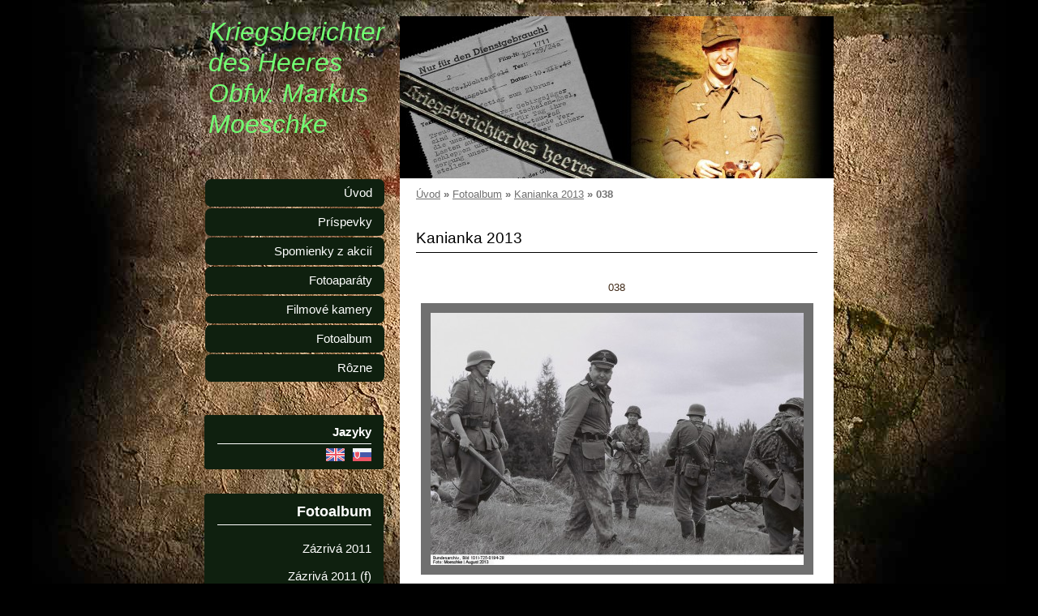

--- FILE ---
content_type: text/html; charset=UTF-8
request_url: https://moeschke.estranky.sk/fotoalbum/kanianka-2013/038.html
body_size: 6245
content:
<?xml version="1.0" encoding="utf-8"?>
<!DOCTYPE html PUBLIC "-//W3C//DTD XHTML 1.0 Transitional//EN" "http://www.w3.org/TR/xhtml1/DTD/xhtml1-transitional.dtd">
<html lang="sk" xml:lang="sk" xmlns="http://www.w3.org/1999/xhtml" >

      <head>

        <meta http-equiv="content-type" content="text/html; charset=utf-8" />
        <meta name="description" content="Kriegsberichter des Heeres Obfw. Markus Moeschke" />
        <meta name="keywords" content="Kriegsberichter,KPVHS,REENACTMENT,FOTO" />
        <meta name="robots" content="all,follow" />
        <meta name="author" content="www.moeschke.estranky.sk" />
        <meta name="viewport" content="width=device-width, initial-scale=1.0">
        <link href="/rss/articles/data.xml" rel="alternate" type="application/rss+xml" title="Všetky príspevky" /><link href="/rss/articles/photos.xml" rel="alternate" type="application/rss+xml" title="Fotografie" /><link href="/rss/articles/comments.xml" rel="alternate" type="application/rss+xml" title="Komentáre" />
        <title>
            Kriegsberichter des Heeres Obfw. Markus Moeschke - Fotoalbum - Kanianka 2013 - 038
        </title>
        <link rel="stylesheet" href="https://s3a.estranky.sk/css/d1000000233.css?nc=1133779104" type="text/css" /><style type="text/css">#header{ background: url('/img/ulogo.12.jpeg') right top no-repeat; }</style>
<link rel="stylesheet" href="//code.jquery.com/ui/1.12.1/themes/base/jquery-ui.css">
<script src="//code.jquery.com/jquery-1.12.4.js"></script>
<script src="//code.jquery.com/ui/1.12.1/jquery-ui.js"></script>
<script type="text/javascript" src="https://s3c.estranky.sk/js/ui.js?nc=1" id="index_script" ></script>
			<script type="text/javascript">
				dataLayer = [{
					'subscription': 'true',
				}];
			</script>
			
    </head>
    <body class="">
        <!-- Wrapping the whole page, may have fixed or fluid width -->
        <div id="whole-page">

            

            <!-- Because of the matter of accessibility (text browsers,
            voice readers) we include a link leading to the page content and
            navigation } you'll probably want to hide them using display: none
            in your stylesheet -->

            <a href="#articles" class="accessibility-links">Choď na obsah</a>
            <a href="#navigation" class="accessibility-links">Choď na menu</a>

            <!-- We'll fill the document using horizontal rules thus separating
            the logical chunks of the document apart -->
            <hr />

            

			<!-- block for skyscraper and rectangle  -->
            <div id="sticky-box">
                <div id="sky-scraper-block">
                    
                    
                </div>
            </div>
            <!-- block for skyscraper and rectangle  -->

            <!-- Wrapping the document's visible part -->
            <div id="document">
                <div id="in-document">
                    
                    <!-- Hamburger icon -->
                    <button type="button" class="menu-toggle" onclick="menuToggle()" id="menu-toggle">
                    	<span></span>
                    	<span></span>
                    	<span></span>
                    </button>

                    <!-- header -->
  <div id="header">
     <div class="inner_frame">
        <!-- This construction allows easy image replacement -->
        <h1 class="head-left">
  <a href="https://www.moeschke.estranky.sk/" title="Kriegsberichter des Heeres Obfw. Markus Moeschke" style="color: C0C0C0;">Kriegsberichter des Heeres Obfw. Markus Moeschke</a>
  <span title="Kriegsberichter des Heeres Obfw. Markus Moeschke">
  </span>
</h1>
        <div id="header-decoration" class="decoration">
        </div>
     </div>
  </div>
<!-- /header -->


                    <!-- Possible clearing elements (more through the document) -->
                    <div id="clear1" class="clear">
                        &nbsp;
                    </div>
                    <hr />

                    <!-- body of the page -->
                    <div id="body">
                        
                        <!-- main page content -->
                        <div id="content">
                            <!-- Breadcrumb navigation -->
<div id="breadcrumb-nav">
  <a href="/">Úvod</a> &raquo; <a href="/fotoalbum/">Fotoalbum</a> &raquo; <a href="/fotoalbum/kanianka-2013/">Kanianka 2013</a> &raquo; <span>038</span>
</div>
<hr />

                            <script language="JavaScript" type="text/javascript">
  <!--
    index_setCookieData('index_curr_photo', 1830);
  //-->
</script>

<div id="slide">
  <h2>Kanianka 2013</h2>
  <div id="click">
    <h3 id="photo_curr_title">038</h3>
    <div class="slide-img">
      <a href="/fotoalbum/kanianka-2013/037.html" class="previous-photo"  id="photo_prev_a" title="predchádzajúca fotka"><span>&laquo;</span></a>  <!-- previous photo -->

      <a href="/fotoalbum/kanianka-2013/038.-.html" class="actual-photo" onclick="return index_photo_open(this,'_fullsize');" id="photo_curr_a"><img src="/img/mid/1830/038.jpg" alt="" width="460" height="311"  id="photo_curr_img" /></a>   <!-- actual shown photo -->

      <a href="/fotoalbum/kanianka-2013/039.html" class="next-photo"  id="photo_next_a" title="ďalšia fotka"><span>&raquo;</span></a>  <!-- next photo -->

      <br /> <!-- clear -->
    </div>
    <p id="photo_curr_comment">
      
    </p>
    
  </div>
  <!-- TODO: javascript -->
<script type="text/javascript">
  <!--
    var index_ss_type = "small";
    var index_ss_nexthref = "/fotoalbum/kanianka-2013/039.html";
    var index_ss_firsthref = "/fotoalbum/kanianka-2013/001.html";
    index_ss_init ();
  //-->
</script>

  <div class="slidenav">
    <div class="back" id="photo_prev_div">
      <a href="/fotoalbum/kanianka-2013/037.html" id="photo_ns_prev_a">&larr; Predchádzajúce</a>

    </div>
    <div class="forward" id="photo_next_div">
      <a href="/fotoalbum/kanianka-2013/039.html" id="photo_ns_next_a">Ďalšie &rarr;</a>

    </div>
    <a href="/fotoalbum/kanianka-2013/">Naspäť do zložky</a>
    <br />
  </div>
  
  <script type="text/javascript">
    <!--
      index_photo_init ();
    //-->
  </script>
</div>

                        </div>
                        <!-- /main page content -->

                        <div id="nav-column">
                            <!-- Such navigation allows both horizontal and vertical rendering -->
<div id="navigation">
    <div class="inner_frame">
        <h2>Menu
            <span id="nav-decoration" class="decoration"></span>
        </h2>
        <nav>
            <menu class="menu-type-standard">
                <li class="">
  <a href="/">Úvod</a>
     
</li>
<li class="">
  <a href="/clanky/prispevky/">Príspevky</a>
     
</li>
<li class="">
  <a href="/clanky/spomienky-z-akcii/">Spomienky z akcií</a>
     
</li>
<li class="">
  <a href="/clanky/fotoaparaty/">Fotoaparáty</a>
     
</li>
<li class="">
  <a href="/clanky/filmove-kamery/">Filmové kamery</a>
     
</li>
<li class="">
  <a href="/fotoalbum/">Fotoalbum</a>
     
</li>
<li class="">
  <a href="/clanky/rozne/">Rôzne</a>
     
</li>

            </menu>
        </nav>
        <div id="clear6" class="clear">
          &nbsp;
        </div>
    </div>
</div>
<!-- menu ending -->


                            <div id="clear2" class="clear">
                                &nbsp;
                            </div>
                            <hr />

                            <!-- Side column left/right -->
                            <div class="column">

                                <!-- Inner column -->
                                <div class="inner_frame inner-column">
                                    
                                    <!-- Languages -->
  <div id="languages" class="section">
    <h2>Jazyky
      <span id="nav-languages" class="decoration"></span>
    </h2>
    <div class="inner_frame">
      <a href="/"><img src="//www003.estranky.sk/resources/estranky.sk/global/img/flags/sk.png" alt = "Slovenčina"  /></a><a href="/en/"><img src="//www003.estranky.sk/resources/estranky.sk/global/img/flags/en.png" alt = "English"  /></a>
    </div>
  </div>
<!-- /Languages -->
<hr />

                                    
                                    
                                    
                                    <!-- Photo album -->
  <div id="photo-album-nav" class="section">
    <h2>Fotoalbum
      <span id="photo-album-decoration" class="decoration">
      </span></h2>
    <div class="inner_frame">
      <ul>
        <li class="first ">
  <a href="/fotoalbum/zazriva-2011/">
    Zázrivá 2011</a></li>
<li class="">
  <a href="/fotoalbum/zazriva-2011--f-/">
    Zázrivá 2011 (f)</a></li>
<li class="">
  <a href="/fotoalbum/ludrova-2011/">
    Ludrová 2011</a></li>
<li class="">
  <a href="/fotoalbum/pochod-snp-2011/">
    Pochod SNP 2011</a></li>
<li class="">
  <a href="/fotoalbum/orechov-2012--zimni-/">
    Ořechov 2012 (zimní)</a></li>
<li class="">
  <a href="/fotoalbum/modrice-2012--tabor-/">
    Modřice 2012 (tábor)</a></li>
<li class="">
  <a href="/fotoalbum/modrice-2012--boj-1-/">
    Modřice 2012 (boj 1)</a></li>
<li class="">
  <a href="/fotoalbum/modrice-2012--boj-2-/">
    Modřice 2012 (boj 2)</a></li>
<li class="">
  <a href="/fotoalbum/zazriva-2012--agfa-/">
    Zázrivá 2012 (agfa)</a></li>
<li class="">
  <a href="/fotoalbum/piesky-2012--tabor-/">
    Piesky 2012 (tábor)</a></li>
<li class="">
  <a href="/fotoalbum/piesky-2012--cvicenie-/">
    Piesky 2012 (cvičenie)</a></li>
<li class="">
  <a href="/fotoalbum/kanianka-2012/">
    Kanianka 2012</a></li>
<li class="">
  <a href="/fotoalbum/liptovsky-hradok-2012/">
    Liptovský Hrádok 2012</a></li>
<li class="">
  <a href="/fotoalbum/velky-rozsutec-2013/">
    Veľký Rozsutec 2013</a></li>
<li class="">
  <a href="/fotoalbum/ardennes-2013/">
    Ardennes 2013</a></li>
<li class="">
  <a href="/fotoalbum/pribis-2013--retina-/">
    Pribiš 2013 (retina)</a></li>
<li class="">
  <a href="/fotoalbum/jalovec-2013/">
    Jalovec 2013</a></li>
<li class="">
  <a href="/fotoalbum/jalovec-2013--f-/">
    Jalovec 2013 (f)</a></li>
<li class="">
  <a href="/fotoalbum/jalovec-2013--retina-/">
    Jalovec 2013 (retina)</a></li>
<li class="">
  <a href="/fotoalbum/velichovky-2013--1-/">
    Velichovky 2013 (1)</a></li>
<li class="">
  <a href="/fotoalbum/velichovky-2013--2-/">
    Velichovky 2013 (2)</a></li>
<li class="">
  <a href="/fotoalbum/military-day-bb-2013/">
    Military Day BB 2013</a></li>
<li class="">
  <a href="/fotoalbum/zazriva-2013--retina-/">
    Zázrivá 2013 (retina)</a></li>
<li class="">
  <a href="/fotoalbum/piesky-2013/">
    Piesky 2013</a></li>
<li class="">
  <a href="/fotoalbum/piesky-2013--contax-/">
    Piesky 2013 (contax)</a></li>
<li class="">
  <a href="/fotoalbum/kanianka-2013--contax-/">
    Kanianka 2013 (contax)</a></li>
<li class="">
  <a href="/fotoalbum/kanianka-2013/">
    Kanianka 2013</a></li>
<li class="">
  <a href="/fotoalbum/pochod-snp-2013/">
    Pochod SNP 2013</a></li>
<li class="">
  <a href="/fotoalbum/manevre-tekov-2014/">
    Manévre Tekov 2014</a></li>
<li class="">
  <a href="/fotoalbum/piesky-2014--leica-ii--f-/">
    Piesky 2014 (leica ii, f)</a></li>
<li class="">
  <a href="/fotoalbum/piesky-2014/">
    Piesky 2014</a></li>
<li class="">
  <a href="/fotoalbum/piesky-2014--rolleiflex-/">
    Piesky 2014 (rolleiflex)</a></li>
<li class="">
  <a href="/fotoalbum/pribylina-2014--leica-ii--f-/">
    Pribylina 2014 (leica ii, f)</a></li>
<li class="">
  <a href="/fotoalbum/pribylina-2014/">
    Pribylina 2014</a></li>
<li class="">
  <a href="/fotoalbum/vlkolinec-2014--leica-ii--f-/">
    Vlkolínec 2014 (leica ii, f)</a></li>
<li class="">
  <a href="/fotoalbum/senitz-2014--rolleiflex-/">
    Senitz 2014 (rolleiflex)</a></li>
<li class="">
  <a href="/fotoalbum/dukla-2014/">
    Dukla 2014</a></li>
<li class="">
  <a href="/fotoalbum/orechov-2015--ret-te-ii--f-/">
    Ořechov 2015 (ret/te ii, f)</a></li>
<li class="">
  <a href="/fotoalbum/orechov-2015--contax-/">
    Ořechov 2015 (contax)</a></li>
<li class="">
  <a href="/fotoalbum/manevre-tekov-2015/">
    Manévre Tekov 2015</a></li>
<li class="">
  <a href="/fotoalbum/smrecany-2015/">
    Smrečany 2015</a></li>
<li class="">
  <a href="/fotoalbum/barikada-2015--ret-a-ii--f-/">
    Barikáda 2015 (ret/a ii, f)</a></li>
<li class="">
  <a href="/fotoalbum/barikada-2015/">
    Barikáda 2015</a></li>
<li class="">
  <a href="/fotoalbum/laugaricio-2015--tabor-/">
    Laugaricio 2015 (tábor)</a></li>
<li class="">
  <a href="/fotoalbum/piesky-2015--tabor-/">
    Piesky 2015 (tábor)</a></li>
<li class="">
  <a href="/fotoalbum/piesky-2015--cvicenie-/">
    Piesky 2015 (cvičenie)</a></li>
<li class="">
  <a href="/fotoalbum/ludrova-2015--retina-/">
    Ludrová 2015 (retina)</a></li>
<li class="">
  <a href="/fotoalbum/orechov-2016--retina-ii-/">
    Ořechov 2016 (retina ii)</a></li>
<li class="">
  <a href="/fotoalbum/manevre-kuty-2016/">
    Manévre Kúty 2016</a></li>
<li class="">
  <a href="/fotoalbum/polom-2016--retina-ii--f-/">
    Polom 2016 (retina ii, f)</a></li>
<li class="">
  <a href="/fotoalbum/polom-2016/">
    Polom 2016</a></li>
<li class="">
  <a href="/fotoalbum/stary-tekov-2016--z-ki-i-/">
    Starý Tekov 2016 (z/ki i)</a></li>
<li class="">
  <a href="/fotoalbum/senitz-2016--rolleiflex-/">
    Senitz 2016 (rolleiflex)</a></li>
<li class="">
  <a href="/fotoalbum/div.-kampfschule-2017/">
    Div. Kampfschule 2017</a></li>
<li class="">
  <a href="/fotoalbum/breznice-2017/">
    Březnice 2017</a></li>
<li class="">
  <a href="/fotoalbum/laugaricio-2017--tabor-/">
    Laugaricio 2017 (tábor)</a></li>
<li class="">
  <a href="/fotoalbum/stary-tekov-2017/">
    Starý Tekov 2017</a></li>
<li class="">
  <a href="/fotoalbum/piesky-2017--leica-ii--f-/">
    Piesky 2017 (leica ii, f)</a></li>
<li class="">
  <a href="/fotoalbum/senitz-2017--rolleiflex-/">
    Senitz 2017 (rolleiflex)</a></li>
<li class="">
  <a href="/fotoalbum/dukla-2017--retina-ii--f-/">
    Dukla 2017 (retina ii, f)</a></li>
<li class="">
  <a href="/fotoalbum/dukla-2017/">
    Dukla 2017</a></li>
<li class="">
  <a href="/fotoalbum/stary-jicin-2018--contax-/">
    Starý Jičín 2018 (contax)</a></li>
<li class="">
  <a href="/fotoalbum/stary-jicin-2018--r-a-ii--f-/">
    Starý Jičín 2018 (r/a ii, f)</a></li>
<li class="">
  <a href="/fotoalbum/zazriva-2018/">
    Zázrivá 2018</a></li>
<li class="">
  <a href="/fotoalbum/senitz-2018--rolleiflex-/">
    Senitz 2018 (rolleiflex)</a></li>
<li class="">
  <a href="/fotoalbum/senitz-2018/">
    Senitz 2018</a></li>
<li class="">
  <a href="/fotoalbum/cvicenie-dojc-2019/">
    Cvičenie Dojč 2019</a></li>
<li class="">
  <a href="/fotoalbum/hostalkova-2019/">
    Hošťálková 2019</a></li>
<li class="">
  <a href="/fotoalbum/vlkos-2019--tabor--r-a-i-/">
    Vlkoš 2019 (tábor, r/a i)</a></li>
<li class="">
  <a href="/fotoalbum/vlkos-2019--ukazka-/">
    Vlkoš 2019 (ukážka)</a></li>
<li class="">
  <a href="/fotoalbum/sahara-2019--tabor--f-/">
    Sahara 2019 (tábor, f)</a></li>
<li class="">
  <a href="/fotoalbum/sahara-2019--ukazka-/">
    Sahara 2019 (ukážka)</a></li>
<li class="">
  <a href="/fotoalbum/nizna-boca-2019/">
    Nižná Boca 2019</a></li>
<li class="">
  <a href="/fotoalbum/nizna-boca-2019--uk-/">
    Nižná Boca 2019 (uk)</a></li>
<li class="">
  <a href="/fotoalbum/manevre-dojc-2019/">
    Manévre Dojč 2019</a></li>
<li class="">
  <a href="/fotoalbum/manevre-dojc-2019--f-/">
    Manévre Dojč 2019 (f)</a></li>
<li class="">
  <a href="/fotoalbum/levoca-2020/">
    Levoča 2020</a></li>
<li class="">
  <a href="/fotoalbum/darkowitz-2020/">
    Darkowitz 2020</a></li>
<li class="">
  <a href="/fotoalbum/projekt-kursk-1943/">
    Projekt Kursk 1943</a></li>
<li class="">
  <a href="/fotoalbum/unternehmen-thurk/">
    Unternehmen Thürk</a></li>
<li class="">
  <a href="/fotoalbum/vs-grosswasser-2021/">
    VS Grosswasser 2021</a></li>
<li class="">
  <a href="/fotoalbum/husky-1943/">
    Husky 1943</a></li>
<li class="">
  <a href="/fotoalbum/husky-1943--f-/">
    Husky 1943 (f)</a></li>
<li class="">
  <a href="/fotoalbum/sahara-2021/">
    Sahara 2021</a></li>
<li class="">
  <a href="/fotoalbum/orechov-2021/">
    Ořechov 2021</a></li>
<li class="">
  <a href="/fotoalbum/schlesien-2022/">
    Schlesien 2022</a></li>
<li class="">
  <a href="/fotoalbum/snp-2022/">
    SNP 2022</a></li>
<li class="">
  <a href="/fotoalbum/vs-eulenburg-2022/">
    VS Eulenburg 2022</a></li>
<li class="">
  <a href="/fotoalbum/branisko-2023/">
    Branisko 2023</a></li>
<li class="">
  <a href="/fotoalbum/veveri-2023/">
    Veveří 2023</a></li>
<li class="">
  <a href="/fotoalbum/cihelna-2023/">
    Cihelna 2023</a></li>
<li class="">
  <a href="/fotoalbum/vs-ptin-2023/">
    VS Ptin 2023</a></li>
<li class="">
  <a href="/fotoalbum/veveri-2024--tabor-/">
    Veveří 2024 (tábor)</a></li>
<li class="">
  <a href="/fotoalbum/veveri-2024--ukazka-/">
    Veveří 2024 (ukážka)</a></li>
<li class="">
  <a href="/fotoalbum/laugaricio-2024--tabor--f-/">
    Laugaricio 2024 (tábor, f)</a></li>
<li class="">
  <a href="/fotoalbum/laugaricio-2024--ukazka-/">
    Laugaricio 2024 (ukážka)</a></li>
<li class="">
  <a href="/fotoalbum/dukla-2024/">
    Dukla 2024</a></li>
<li class="">
  <a href="/fotoalbum/la-gleize-2025/">
    La Gleize 2025</a></li>
<li class="">
  <a href="/fotoalbum/la-gleize-2025-us--f-/">
    La Gleize 2025 US (f)</a></li>
<li class="">
  <a href="/fotoalbum/liptovsky-mikulas-2025/">
    Liptovský Mikuláš 2025</a></li>
<li class="">
  <a href="/fotoalbum/kriegsende-eger-2025/">
    Kriegsende Eger 2025</a></li>
<li class="last ">
  <a href="/fotoalbum/barikada-2025/">
    Barikáda 2025</a></li>

      </ul>
    </div>
  </div>
<!-- /Photo album -->
<hr />

                                    <!-- Last photo -->
  <div id="last-photo" class="section">
    <h2>Posledné fotografie
      <span id="last-photo-decoration" class="decoration">
      </span></h2>
    <div class="inner_frame">
      <div class="wrap-of-wrap">
        <div class="wrap-of-photo">
          <a href="/fotoalbum/barikada-2025/">
            <img src="/img/tiny/4646.jpg" alt="072" width="75" height="50" /></a>
        </div>
      </div>
      <span>
        <a href="/fotoalbum/barikada-2025/">Barikáda 2025</a>
      </span>
    </div>
  </div>
<!-- /Last photo -->
<hr />

                                    
                                    
                                    
                                    
                                    
                                    
                                    
                                    <!-- Search -->
  <div id="search" class="section">
    <h2>Vyhľadávanie
      <span id="search-decoration" class="decoration">
      </span></h2>
    <div class="inner_frame">
      <form action="https://katalog.estranky.sk/" method="post">
        <fieldset>
          <input type="hidden" id="uid" name="uid" value="1012975" />
          <input name="key" id="key" />
          <br />
          <span class="clButton">
            <input type="submit" id="sendsearch" value="Vyhľadať" />
          </span>
        </fieldset>
      </form>
    </div>
  </div>
<!-- /Search -->
<hr />

                                    <!-- Archive -->
  <div id="calendar" class="section">
    <h2>Archív
      <span id="archive-decoration" class="decoration">
      </span></h2>
    <div class="inner_frame">
      <!-- Keeping in mind people with disabilities (summary, caption) as well as worshipers of semantic web -->
      <table summary="Tabuľka predstavuje kalendár, ktorý slúži k listovaniu podľa datumu.">
        <!-- You should hide caption using CSS -->
        <caption>
          Kalendár
        </caption>
        <tbody>
  <tr id="archive-small">
    <td class="archive-nav-l"><a href="/archiv/m/2025/04/01/">&lt;&lt;</a></td>
    <td colspan="5" class="archive-nav-c"><a href="/archiv/m/2025/05/01/">máj</a> / <a href="/archiv/y/2025/05/18/">2025</a></td>
    <td class="archive-nav-r">&gt;&gt;</td>
  </tr>
</tbody>

      </table>
    </div>
  </div>
<!-- /Archive -->
<hr />

                                    <!-- RSS -->
  <div id="rss-nav" class="section">
    <h2>RSS
      <span id="rss-nav-decoration" class="decoration">
      </span></h2>
    <div class="inner_frame">
      <ul>
        <li>
          <a href="/archiv/rss/">
            Prehľad zdrojov</a></li>
      </ul>
    </div>
  </div>
<!-- /RSS -->
<hr />

                                    <!-- Stats -->
  <div id="stats" class="section">
    <h2>Štatistiky
      <span id="stats-decoration" class="decoration">
      </span></h2>
    <div class="inner_frame">
      <!-- Keeping in mind people with disabilities (summary, caption) as well as worshipers of semantic web -->
      <table summary="Štatistiky">

        <tfoot>
          <tr>
            <th scope="row">Online:</th>
            <td>13</td>
          </tr>
        </tfoot>

        <tbody>
          <tr>
            <th scope="row">Celkom:</th>
            <td>1415513</td>
          </tr>
          <tr>
            <th scope="row">Mesiac:</th>
            <td>12563</td>
          </tr>
          <tr>
            <th scope="row">Deň:</th>
            <td>374</td>
          </tr>
        </tbody>
      </table>
    </div>
  </div>
<!-- Stats -->
<hr />
                                </div>
                                <!-- /Inner column -->

                                <div id="clear4" class="clear">
                                    &nbsp;
                                </div>

                            </div>
                            <!-- konci first column -->
                        </div>

                        <div id="clear3" class="clear">
                            &nbsp;
                        </div>
                        <hr />

                        <div id="decoration1" class="decoration">
                        </div>
                        <div id="decoration2" class="decoration">
                        </div>
                        <!-- /Meant for additional graphics inside the body of the page -->
                    </div>
                    <!-- /body -->

                    <div id="clear5" class="clear">
                        &nbsp;
                    </div>
                    <hr />

                                    <!-- Footer -->
                <div id="footer">
                    <div class="inner_frame">
                        <p>
                            &copy; 2025 eStránky.sk <span class="hide">|</span> <a class="promolink" href="http://www.estranky.sk/" title="Tvorba www stránok">Tvorba www stránok</a> 
                             | <a class="rss" href="/archiv/rss/">RSS</a>
                            
                            
                            
                            
                            
                        </p>
                        
                        
                    </div>
                </div>
                <!-- /Footer -->


                    <div id="clear7" class="clear">
                        &nbsp;
                    </div>

                    <div id="decoration3" class="decoration">
                    </div>
                    <div id="decoration4" class="decoration">
                    </div>
                    <!-- /Meant for additional graphics inside the document -->

                </div>
            </div>

            <div id="decoration5" class="decoration">
            </div>
            <div id="decoration6" class="decoration">
            </div>
            <!-- /Meant for additional graphics inside the page -->

            
            <!-- block for board position-->

        </div>
        
    </body>
</html>

--- FILE ---
content_type: text/css
request_url: https://s3a.estranky.sk/css/d1000000233.css?nc=1133779104
body_size: 14662
content:
@font-face{font-family:'Open Sans Regular';src:url('/img/g/fonts/opensans-regular.eot');src:url('/img/g/fonts/opensans-regular.eot?#iefix') format('embedded-opentype'),
url('/img/g/fonts/opensans-regular.woff') format('woff'),
url('/img/g/fonts/opensans-regular.ttf') format('truetype');font-weight:normal;font-style:normal}@font-face{font-family:'Open Sans SemiBold';src:url('/img/g/fonts/opensans-semibold.eot');src:url('/img/g/fonts/opensans-semibold.eot?#iefix') format('embedded-opentype'),
url('/img/g/fonts/opensans-semibold.woff') format('woff'),
url('/img/g/fonts/opensans-semibold.ttf') format('truetype');font-weight:normal;font-style:normal}a{outline:none}a
img{outline:none}menu.menu-type-none li, menu.menu-type-onclick li, menu.menu-type-standard
li{overflow:hidden !important}* html menu.menu-type-none li a, * html menu.menu-type-onclick li a, * html menu.menu-type-standard li
a{overflow:hidden !important}#portrait
h2{position:absolute;left:0;top: -9999px}#portrait a
img{max-width:125px;height:auto}#languages .inner_frame
img{height:16px;width:auto}#articles
h3.section_sub_title{display:none}div.editor-area{min-height:1px;padding-right:1px;=padding-right: 2px}div.editor-area:after{content:".";display:block;height:0;clear:both;visibility:hidden}.article{overflow:hidden}#contact-nav
address{font-style:normal}#mail-list
fieldset{border:none}#content div.gmnoprint
div{color:#222}#rss-channels
h3{margin:1em
0.3em 0}#content img.left-float{float:left;margin:3px
10px 2px 2px}#content img.right-float{float:right;margin:3px
2px 2px 10px}#content
h1{line-height:auto;height:auto;width:auto;top:0;left:0;position:static}#footer span.hide, #footer
a.promolink{position:absolute;left: -9999px;top:0px}#footer a.promolink-free, #footer a.promolink-paid{background:url('/img/u/footer/promolink-free.png') no-repeat 0 100%;display:inline;font-size:17px;left:0;top:0;line-height:17px;height:17px;padding:0
5px 0 18px;overflow:hidden;position:relative !important;zoom:1}#footer a.promolink-paid{background:url('/img/u/footer/promolink-paid.png') no-repeat 30% 80%;font-size:8px;line-height:8px;height:8px;padding:0
5px 0 9px}#footer a.promolink
strong{position:absolute;left:0;top: -9999px;text-indent: -9999px}#footer
span.updated{white-space:nowrap}* html #footer
a.promolink{position:absolute !important}*:first-child+html #footer a.promolink-free{padding-right:2px !important;position:relative !important;top:2px}*:first-child+html #footer a.promolink-paid{padding-right:1px}#fb_userpage_comments{padding:15px
0}#fb_userpage_comments, #fb_userpage_comments iframe, #fb_userpage_activity, #fb_userpage_activity iframe, .fb_iframe_widget, .fb_iframe_widget span, .fb_iframe_widget span iframe[style]{width:100% !important}*:first-child+html .fb_iframe_widget
iframe{width:100% !important}* html .fb_iframe_widget
iframe{width:100% !important}#fb-activity-feed
.inner_frame{overflow:hidden}#smLightbox_container
.fb_edge_widget_with_comment{background:transparent !important;width:auto}#smLightbox_container
.fb_like_likebox{width:100%}#fb_likebox_width
iframe{background:white}div#fblikesend.facebook-send-empty{padding-bottom:225px}.list-of-pages
.numbers{padding:0
50px}.slide.img.width{position:relative;margin:0
auto;text-align:center}.slide-img
img{position:relative;z-index:400;max-width:100%;height:auto}.slide-img a.previous-photo, .slide-img a.next-photo{background:transparent !important;background-image:url([data-uri]) !important;cursor:pointer;position:absolute;top:0;height:100%;width:45px;overflow:hidden;padding:0;z-index:500}.slide-img a.previous-photo{left:10px}.slide-img a.next-photo{right:10px}.slide-img a.previous-photo span, .slide-img a.next-photo
span{cursor:pointer;display:block;position:absolute;top:45%;width:26px;height:26px;text-indent: -9999px;z-index:501}.slide-img a.previous-photo:hover
span{background:url('/img/g/index/ico/mini-lightbox-left.png') no-repeat 0 0;left:0}.slide-img a.next-photo:hover
span{background:url('/img/g/index/ico/mini-lightbox-right.png') no-repeat 0 0;right:0}* html .slide-img a.previous-photo:hover
span{background:url('/img/g/index/ico/mini-lightbox-left-ie.gif') no-repeat 0 0}* html .slide-img a.next-photo:hover
span{background:url('/img/g/index/ico/mini-lightbox-right-ie.gif') no-repeat 0 0}div.ie8-slices-photo{border:none}div.ie8-slices-photo
img{border:none}div.ie8-slices-photo
a{border:none}.column form
input{font-size:100%}#ajax-container_filter{background:Black;z-index:33000;position:absolute;left:0px;khtml-opacity:0.8;filter:alpha(opacity=80);-moz-opacity:0.80;opacity:0.80}#ajax-container_preview{position:absolute;z-index:32000}#ajax-container_dialog{background:White;position:absolute;z-index:33500}#ajax-container_preview{background:White}#ajax-container_preview_bq{background:url('/img/g/index/ico/preview_load.gif') no-repeat 50% 50%;margin:0}#ajax-onkeyarea{position:absolute;width:1px;height:1px;top:50px;left:50px}#ajax-container_dialog
*{border:none;margin:0;padding:0;list-style:none}#ajax-container_dialog{background:#F1F1F1;border:1px
solid #666;margin:0;padding:5px
10px;color:Black;font-family:"Trebuchet MS","Geneva CE",lucida,sans-serif;font-size:medium}#ajax-container_dialog .photo-ajax{font-size:75%;position:relative}* html #ajax-container_dialog .photo-ajax{font-size:65%}#ajax-container_dialog .photo-holder{text-align:center}#ajax-container_dialog
a{color:#555;cursor:pointer;text-decoration:underline}#ajax-container_dialog a:hover{color:Black}#ajax-container_dialog
h3{background:#F1F1F1;font-family:"Trebuchet MS","Geneva CE",lucida,sans-serif;font-size:100%;font-style:normal;overflow:hidden;line-height:17px;margin:0
115px;padding:0
0 2px 0;text-align:center}* html #ajax-container_dialog
h3{height:1%}#ajax-container_dialog .photo-holder
div{color:#555;font-size:12px;position:absolute;top: -2px;left:0;z-index:34500}#ajax-dialog-ss-a{background:url('/img/g/index/ico/slideshow.gif') no-repeat 0 -30%;padding-left:13px}#ajax-dialog-ss-a.pause{background:url('/img/g/index/ico/slideshow.gif') no-repeat 0 125%}#ajax-container_dialog .photo-holder div
span{color:#CCC;padding:0
3px}#ajax-container_dialog .photo-holder div
em{font-style:normal;font-size:91.7%}#ajax-dialog-film{padding:5px
0;height:100px}#ajax-dialog-film
a{margin:0
5px 0 0}#ajax-dialog-ss-select{position:absolute;z-index:37000;overflow:hidden;width:150px;text-align:center;display:none;background:#F1F1F1}#ajax-dialog-film{position:absolute;z-index:37000;overflow:hidden;width:100%;white-space:nowrap;display:none;background:#F1F1F1}#ajax-container_dialog
p{position:absolute;right: -1px;top: -2px;z-index:34000}#ajax-container_dialog p
a{background:url('/img/g/index/ico/close.gif') no-repeat 100% 65%;font-size:12px;margin:0;padding:0;padding-right:15px}* html #ajax-container_dialog
p{right:10px}#ajax-container_dialog
blockquote{background:White;display:block;margin:3px
0 5px 0;padding:0;text-align:center;position:relative;z-index:35000}#ajax-container_dialog blockquote object, #ajax-container_dialog blockquote
embed{outline:none;border:none}#ajax-container_dialog p.previous, #ajax-container_dialog
p.next{text-indent: -1000em}#ajax-container_dialog p.previous a, #ajax-container_dialog p.next
a{background:none;padding:0}#ajax-container_dialog p.previous a, #ajax-container_dialog p.previous a span, #ajax-container_dialog p.next a, #ajax-container_dialog p.next a
span{cursor:pointer;display:block;float:left;height:100%;width:50px;position:relative;z-index:36000}#ajax-container_dialog p.previous a span, #ajax-container_dialog p.next a
span{position:absolute;top:0;left:0}#ajax-container_dialog p.previous, #ajax-container_dialog
p.next{width:50px;top:18px;z-index:36000}#ajax-container_dialog
p.previous{left:0}#ajax-container_dialog
p.next{right:0}#ajax-container_dialog p.previous a
span{background:transparent url('/img/g/index/ico/previous.gif') no-repeat 0 50%}#ajax-container_dialog p.next a
span{background:transparent url('/img/g/index/ico/next.gif') no-repeat 0 50%}#ajax-container_dialog p.previous a:hover span, #ajax-container_dialog p.next a:hover
span{background-position: -50px 50%}#ajax-container_dialog p#ajax-dialog-comment{font-size:12px;position:static;overflow:hidden;padding-top:3px;text-align:center;width:100%}#ajax-container_dialog
table{border-collapse:collapse;background:#F1F1F1;font-size:100%;margin:5px
auto}#ajax-container_dialog table th, #ajax-container_dialog table
td{color:#666;padding:0.4em 0.3em 0.2em 0.2em;vertical-align:top}#ajax-container_dialog table
th{font-weight:normal;text-align:right}#ajax-container_dialog table
td{text-align:left}#ajax-container_dialog table td
a{color:#444}#ajax-container_dialog table td
strong{color:#444;font-weight:normal}#ajax-container_dialog table td
input{background:White;border:1px
solid #CCC;color:#555;font-size:100%;padding:1px
3px 2px 3px;width:290px;max-width:350px}#ajax-container_dialog table td input:focus{border:1px
solid #666}div.eu-cookies{height:120px;width:551px;position:fixed;bottom:120px;padding:31px
58px 31px 20px;z-index:10000;font-size:14px;line-height:20px;background-color:#f2efe6;color:#5c5c5c;left: -514px;transition:left 0.3s linear;transition-delay:0.1s;font-family:"Open Sans",Arial,Calibri,sans-serif;text-align:left;-webkit-box-sizing:border-box;-moz-box-sizing:border-box;box-sizing:border-box}div.eu-cookies:hover{left:0}div.eu-cookies>div{width:37px;height:120px;background-image:url(/img/g/index/cookie.png);position:absolute;top:0;right:0;overflow:hidden;text-indent: -9999px}div.eu-cookies
a{color:black;text-decoration:underline}div.eu-cookies
a.close{position:absolute;top:3px;right:43px;font-size:22px;color:#000;text-decoration:none}*:first-child+html div.eu-cookies{height:58px;left: -592px}*:first-child+html div.eu-cookies:hover{left:0}body.locked
*{margin:0;padding:0}body.locked{background:url('/img/u/guide/background.png') repeat scroll center top #f3f4f5 !important;color:#5c5c5c;font-family:'Open Sans',sans-serif!important;text-align:center;font-size:0.875em}body.locked img, body.locked table, body.locked
fieldset{border:0}body.locked
hr{display:none}body.locked
acronym{border:none;font-weight:bold;color:#444}body.locked
p{padding:0.2em 0 1em 0;line-height:115%}body.locked
strong{color:#f27e28}body.locked
.space{padding-top:1.5em;padding-bottom:0}body.locked
.clear{clear:both;height:0!important;line-height:0px;font-size:0;width:auto!important;background:none;display:block}body.locked
a{color:#757575}body.locked a:hover{color:#000}body.locked a:visited{color:#999}body.locked a:visited:hover{color:#000}body.locked
#all{margin:5em
auto 0;width:690px;border:1px
solid #EEE;background:white;border-radius:10px;padding:20px
30px;box-sizing:border-box;box-shadow:0 20px 16px -15px rgba(0, 0, 0, 0.57)}body.locked
h1{font-size:30px;font-weight:normal;color:#FFF;padding:14px
0 15px;text-align:center;background:#F27E28;border-radius:5px;box-shadow:0 20px 16px -15px rgba(0, 0, 0, 0.57)}body.locked
#content{padding:1em
0;font-size:14px;width:100%;text-align:center}body.locked #content
.in{text-align:left;margin:0
auto;padding:1em}body.locked #content
span{color:#999}body.locked #content
span.message{margin-top:5px}body.locked #content span.message
span{background:#f2e4da;border:1px
solid #ebcbb5;border-radius:2px;-moz-border-radius:2px;-webkit-border-radius:2px;color:#2a2a2a;display:block;margin:10px
0 0 0;padding:13px
9px 11px 9px;text-align:center}body.locked
input{margin:0
9px;font-size:100%;padding-left:2px}body.locked #footer
a{float:right;margin-top:1em;cursor:pointer}body.locked #footer a, body.locked #footer a
span{background:url('/img/g/logo-estranky-mini_v2.gif') no-repeat center, #FFF;position:relative;width:142px;height:32px;display:block;overflow:hidden;padding:10px;border-radius:0 0 20px 20px;box-shadow:0 20px 16px -15px rgba(0, 0, 0, 0.57)}body.locked #footer a
span{position:absolute;top:0;left:0}body.locked #content
.in{padding-left:140px}body.locked #content
.in{background:url('/img/g/lock_v2.gif') no-repeat 24px 50%}body.locked #content .in
p{color:#999;margin:0.3em 0 0 0;padding-right:138px}body.locked #content .in
form{padding-bottom:0.5em}body.locked #content
h2{font-family:'Open Sans Regular';font-size:24px;font-weight:normal}body.locked #content h2
strong{font-weight:normal;font-family:'Open Sans Semibold'}body.locked #content
th{text-align:left;font-weight:normal;padding-left:0}body.locked #content
table{margin:10px
0 5px -2px}body.locked #content th, body.locked #content
td{vertical-align:middle}body.locked input:focus{outline:none}body.locked input[type="text"], body.locked input[type="password"]{border:1px
solid #DACA9C;height:30px;padding-top:2px;padding-bottom:2px;padding-right:4px;-webkit-box-sizing:border-box;-moz-box-sizing:border-box;box-sizing:border-box}body.locked input[type="text"]:focus, body.locked input[type="password"]:focus{border-color:#D3AC3E}body.locked input[type="password"].incorrect{border-color:#E74C3C !important;border-color:rgba(231, 76, 60, 0.5) !important}@media all and (-webkit-min-device-pixel-ratio:10000), not all and (-webkit-min-device-pixel-ratio:0){body.locked input.button:focus, body.locked input.button:active{outline:none !important}}body.locked input[type="button"], body.locked input[type="submit"]{background:#F27E28;display:block;padding:10px
25px;border-radius:20px;text-align:center;color:white;transition: .2s all linear;border:0;cursor:pointer;-webkit-appearance:none;-moz-appearance:none;appearance:none;-webkit-box-shadow:none;box-shadow:none;position:relative;left:10px;margin:0}body.locked input[type="button"]:hover, body.locked input[type="submit"]:hover, body.locked input[type="button"]:focus, body.locked input[type="submit"]:focus{text-decoration:none;background:#DE6C1A}body.locked input[type="button"]:active, body.locked input[type="submit"]:active{background:#D7640F}body.locked input[type="button"]:focus, body.locked input[type="submit"]:focus, body.locked input[type="button"]:active, body.locked input[type="submit"]:active{outline:none}* html body.locked
input.button{border:0;cursor:pointer;display:inline-block;color:White;padding:0;outline:none;text-decoration:none;vertical-align:middle}*:first-child+html body.locked input[type="button"], *:first-child+html body.locked input[type="submit"]{border:0;border-width:0;font-weight:bold;color:White;outline:none;padding:0}.browser-ie8 input[type="text"], .browser-ie8 input[type="password"]{padding-top:1px !important}.browser-ie8 input[type="button"], .browser-ie8 input[type="submit"]{cursor:pointer;display:inline-block;box-sizing:content-box}button::-moz-focus-inner,input[type="reset"]::-moz-focus-inner,input[type="button"]::-moz-focus-inner,input[type="submit"]::-moz-focus-inner,input[type="file"]>input[type="button"]::-moz-focus-inner{border:none}#mess-text.message{clear:both;text-align:center !important}#mess-ahead .inner_frame table, #mess-board .inner_frame table, #mess-text .inner_frame
table{width:100%}#mess-text1,#mess-text2{text-align:left !important;overflow:hidden;clear:both}#mess-text1 .mess-title, #mess-text2 .mess-title{float:right}#mess-text1:after,#mess-text2:after{content:".";display:block;height:0;clear:both;visibility:hidden;font-size:0}#mess-text1 + #mess-text2
span{display:none}.message iframe, #mess-ahead div.inner_frame
div{margin:0
auto}* html #mess-ahead .inner_frame table, * html #mess-board .inner_frame table, * html #mess-lrect .inner_frame
table{text-align:center}* html #mess-text1, * html #mess-text2{height:1%}#smLightbox_container
*{margin:0;padding:0}#smLightbox_container, #smLightbox_container .loading-info, #smLightbox_viewerPreviewImage, #smLightbox_viewerCanvas, #smLightbox_viewerImageContainer, #smLightbox_container a.button, #smLightbox_ssSelect, #smLightbox_container a.resize, #smLightbox_film, #smLightbox_film a, #smLightbox_navigator, #smLightbox_navigatorCurr, #smLightbox_preload, #smLightbox_panel, #smLightbox_panel div.panel-info,#smLightbox_panel,#smLightbox_panelPin,#smLightbox_panelHelp{position:absolute}#smLightbox_container{font-family:"Trebuchet MS","Geneva CE",lucida,sans-serif;font-size:12px}#smLightbox_container .loading-info{background:url('/img/g/lightbox/lightbox.png') no-repeat -55px -323px;height:44px;width:89px}#smLightbox_container .loading-info
div{background:url('/img/g/lightbox/slide-load.gif') no-repeat 50% 50%;color:#999;text-align:center;text-indent: -9999px;height:44px;width:89px}* html #smLightbox_container .loading-info{background:none}#smLightbox_title{color:#DDD;font-size:18px;line-height:18px;font-weight:normal;position:absolute}#smLightbox_description{color:#ABABAB;font-size:11px;line-height:13px;padding-top:5px;position:absolute;text-align:center;width:100%;max-width:750px}#smLightbox_viewerImageContainer{border:2px
solid #666;overflow:hidden}#smLightbox_viewerImageContainer.drag{border:2px
solid White}#smLightbox_viewerPreviewImage,#smLightbox_viewerCanvas{left:0;top:0}#smLightbox_container
a.button{color:#F5F5F5;font-size:11px;padding-right:26px}* html #smLightbox_container
a.button{width:70px}#smLightbox_container a.button, #smLightbox_container a.button
span{background:url('/img/g/lightbox/lightbox.png') no-repeat 100% -55px;cursor:pointer;display:block;height:27px}* html #smLightbox_container a.button, * html #smLightbox_container a.button
span{background-image:url('/img/g/lightbox/lightbox.gif')}#smLightbox_container a.button
span{background-position:0 0;padding-left:15px;padding-right:11px;position:relative;white-space:nowrap;line-height:25px;text-shadow:1px 1px 0 #333}#smLightbox_container a.button:hover, #smLightbox_container a.button:focus, #smLightbox_container a#smLightbox_slideshow.hover:hover, #smLightbox_container
a#smLightbox_slideshow.hover{background-position:100% -83px;color:White;text-decoration:none}#smLightbox_container a.button:hover span, #smLightbox_container a.button:focus span, #smLightbox_container a#smLightbox_slideshow.hover:hover span, #smLightbox_container a#smLightbox_slideshow.hover
span{background-position:0 -27px}#smLightbox_container
a#smLightbox_close{background-position:100% -167px}#smLightbox_container a#smLightbox_close:hover, #smLightbox_container a#smLightbox_close:focus{background-position:100% -195px}#smLightbox_container
a#smLightbox_slideshow.active{background-position:100% -111px}#smLightbox_container a#smLightbox_slideshow.active:hover, #smLightbox_container a#smLightbox_slideshow.active:focus{background-position:100% -139px}#smLightbox_container
a#smLightbox_slideshow{min-width:110px}* html #smLightbox_container
a#smLightbox_slideshow{width:110px}#smLightbox_prev,#smLightbox_next{text-indent: -9999px}#smLightbox_prev, #smLightbox_next, #smLightbox_prev span, #smLightbox_next
span{cursor:pointer;display:block;position:absolute}#smLightbox_prev span, #smLightbox_next
span{background:url('/img/g/lightbox/lightbox.png') no-repeat 0 -122px;height:28px;width:28px}* html #smLightbox_prev span, * html #smLightbox_next
span{background-image:url('/img/g/lightbox/lightbox.gif')}#smLightbox_next
span{left:15px}#smLightbox_next:hover
span{background-position:0 -150px}#smLightbox_prev
span{background-position:0 -206px;right:15px}#smLightbox_prev:hover
span{background-position:0 -234px}#smLightbox_next span.last, #smLightbox_next:hover
span.last{background-position:0 -178px}#smLightbox_prev span.last, #smLightbox_prev:hover
span.last{background-position:0 -262px}#smLightbox_prev.resize span, #smLightbox_next.resize
span{height:10px;width:15px;top:2px !important}#smLightbox_next.resize span, #smLightbox_next.resize span.last, #smLightbox_next.resize:hover
span.last{background-position: -32px -214px;left:15px}#smLightbox_next.resize:hover
span{background-position: -32px -232px}#smLightbox_prev.resize span, #smLightbox_prev.resize span.last, #smLightbox_prev.resize:hover
span.last{background-position: -32px -175px}#smLightbox_prev.resize:hover
span{background-position: -32px -193px}#smLightbox_next.resize span.last, #smLightbox_next.resize:hover span.last, #smLightbox_prev.resize span.last, #smLightbox_prev.resize:hover
span.last{filter:gray() alpha(opacity=50);opacity:0.50;-moz-opacity:0.5;-khtml-opacity:0.5;cursor:default}#smLightbox_ssSelect{background:url('/img/g/lightbox/lightbox.png') no-repeat 100% -449px;color:#444;display:block;font-size:8px;height:42px}#smLightbox_ssSelect
div{background:url('/img/g/lightbox/lightbox.png') no-repeat 0 -407px;height:32px;padding:10px
0 0 12px;margin-right:10px;text-align:left}* html
#smLightbox_ssSelect{background-image:url('/img/g/lightbox/lightbox.gif')}* html #smLightbox_ssSelect
div{background-image:url('/img/g/lightbox/lightbox.gif');height:42px}#smLightbox_ssSelect
a{color:#CCC;font-size:11px;padding:0
4px}#smLightbox_ssSelect a:hover, #smLightbox_ssSelect a:focus{color:White;text-decoration:none}@media all and (-webkit-min-device-pixel-ratio:10000),
not all and (-webkit-min-device-pixel-ratio:0){#smLightbox_ssSelect
a{padding:0
3px}}#smLightbox_sscd{position:absolute;text-align:center}#smLightbox_sscd
div{position:absolute;height:3px;left:0;top:5px}#smLightbox_sscd.loading
div{background:#FF5400}#smLightbox_sscd.loaded
div{background:#CCC}#smLightbox_sscd.loaded
span{display:none}#smLightbox_preload.loaded
span{display:none}#smLightbox_preload.loading
span{color:#999;display:block;font-size:11px;background:url('/img/g/lightbox/slide-load.gif') no-repeat 50% 100%;height:25px}#smLightbox_container
div.resize{position:absolute}#smLightbox_container div.resize
a{color:#999;display:block;padding:2px
12px}* html #smLightbox_container div.resize
a{width:40px}#smLightbox_container div.resize
a.active{background-color:#151515;background-color:rgba(21, 21, 21, 0.7);=background-color: #151515;color:#999;display:block;font-size:11px;-moz-border-radius-topleft:8px;-webkit-border-top-left-radius:8px;border-top-left-radius:8px}#smLightbox_container div.resize a:hover{background-color:Black;background-color:rgba(0, 0, 0, 0.9);=background-color: Black;color:White}#smLightbox_container div.resize a
span{background:url('/img/g/lightbox/lightbox.png') no-repeat -32px -59px;display:block;line-height:25px;padding:0
0 0 25px}* html #smLightbox_container div.resize a
span{background-image:url('/img/g/lightbox/lightbox.gif')}#smLightbox_container div.resize a:hover
span{background-position: -31px -111px}#smLightbox_container div.resize a.reduce
span{background-position: -32px -86px}#smLightbox_container div.resize a.reduce:hover
span{background-position: -31px -138px}#smLightbox_container div.resize a.passive
span{text-indent: -9999px;padding-right:0}#smLightbox_container div.resize
a.passive{padding-right:0}#smLightbox_container div.resize
a.active{-webkit-transition:none;-o-transition:none;transition:none}#smLightbox_container div.resize a.active
span{text-indent:0}#smLightbox_navigator{border:1px
solid White}#smLightbox_navigatorCurr{border:1px
solid #FF5400}#smLightbox_film
a{display:block;padding-top:7px}#smLightbox_film a
img{border:1px
solid #111}#smLightbox_film a:hover
img{border-color:#999}#smLightbox_film a.passive
img{-webkit-transition:opacity 0.4s linear;-o-transition:opacity 0.4s linear;transition:opacity 0.4s linear}#smLightbox_film a.passive:hover
img{opacity:1}#smLightbox_film
a.active{background:url('/img/g/lightbox/lightbox.png') no-repeat 50% -87px}#smLightbox_film a.active:hover{background-position:50% -253px}* html #smLightbox_film
a.active{background-image:url('/img/g/lightbox/lightbox.gif')}#smLightbox_film a.active
img{border-color:#999}#smLightbox_film a.active:hover
img{border-color:#CCC}#smLightbox_panel{font-size:11px}#smLightbox_panel.passive{background:url('/img/g/lightbox/more-info.png') no-repeat -1000px -1000px;height:22px;width:100px}#smLightbox_panel a.panel-info, #smLightbox_panel a.panel-info
span{height:22px}#smLightbox_panel a.panel-info{background-position:100% -223px;float:left;position:static}#smLightbox_panel a.panel-info
span{background-position:0 -497px;line-height:22px}#smLightbox_panel.active{background:url('/img/g/lightbox/more-info.png') no-repeat 0 0;height:88px;width:678px}* html
#smLightbox_panel.active{background-image:url('/img/g/lightbox/more-info.gif')}#smLightbox_panelPin, #smLightbox_panelHelp, #smLightbox_panel .panel-content-info
a{color:#B4B4B4;margin:9px
5px 0 0}#smLightbox_panelPin:hover, #smLightbox_panelHelp:hover, #smLightbox_panel .panel-content-info a:hover{color:White}#smLightbox_panelPin,#smLightbox_panelHelp{background:url('/img/g/lightbox/lightbox.png') no-repeat 0 0;display:block;text-indent: -9999px}* html #smLightbox_panelPin, * html
#smLightbox_panelHelp{background-image:url('/img/g/lightbox/lightbox.gif')}#smLightbox_panelHelp{background-position: -187px -290px;height:13px;width:13px}#smLightbox_panelHelp:hover{background-position: -187px -303px}#smLightbox_panelPin{background-position: -186px -323px;height:14px;width:15px}#smLightbox_panelPin:hover{background-position: -186px -338px}#smLightbox_panelHelp.active{background:none;color:#B4B4B4;text-indent:0;width:auto;word-wrap:nowrap}#smLightbox_panelHelp.active:hover{color:White}#smLightbox_panelPin.active{background-position: -171px -273px}#smLightbox_panelPin.active:hover{background-position: -186px -273px}#smLightbox_panel .panel-content-info{color:#EBEBEB}#smLightbox_panel .panel-content-info
strong{font-weight:normal;color:#B4B4B4;margin-right:4px}#smLightbox_panel.active .panel-crumbs, #smLightbox_panel.active .panel-url, #smLightbox_panel.active .panel-res, #smLightbox_panel.active .panel-date{position:absolute}#smLightbox_panel.active .panel-crumbs, #smLightbox_panel.active .panel-url{left:20px}#smLightbox_panel.active .panel-crumbs, #smLightbox_panel.active .panel-res{top:23px}#smLightbox_panel.active .panel-url{top:53px}#smLightbox_panel.active .panel-date{top:56px}#smLightbox_panel.active .panel-res, #smLightbox_panel.active .panel-date{left:435px}#smLightbox_panel.active .panel-crumbs{color:#999;text-align:left}#smLightbox_panel.active .panel-crumbs
span{color:#EBEBEB}#smLightbox_panel.active .panel-url
input{border:1px
solid #808080;background:#323232;color:#EBEBEB;font-size:11px;padding:2px
3px;width:295px}#smLightbox_panel.active .panel-content-help{color:#EBEBEB}#smLightbox_panel.active .panel-content-help
table{margin:7px
10px 0 10px}#smLightbox_panel.active .panel-content-help th, #smLightbox_panel.active .panel-content-help
td{padding:3px
5px 3px 0;line-height:11px;text-align:left;vertical-align:middle}#smLightbox_panel.active .panel-content-help
th{color:White;font-weight:bold;text-align:right}#smLightbox_panel.active .panel-content-help
td.long{padding-right:15px;width:280px}#smLightbox_container
div.fb_like_likebox{position:absolute;height:20px;padding:0
0 5px 5px}#shifter{display:none}#shifter
#shifter_wrap{width:930px;overflow:hidden;margin:0px
auto;padding:5px}#shifter #shifter_wrap: after{content:".";display:block;height:0;clear:both;visibility:hidden}#shifter
#shifter_title{overflow:hidden}#shifter #shifter_title
h3{font-size:1em;text-align:left}#shifter #shifter_title
h3#shifter_t_1{float:left}#shifter #shifter_title
h3#shifter_t_2{margin-right:288px;float:right}#shifter #shifter_title:after{content:".";display:block;height:0;clear:both;visibility:hidden}#shifter #shifter_wrap
#shifter_footer{float:left;text-align:left;margin-bottom:5px}#shifter #shifter_wrap #shifter_footer
.span3{float:left;width:125px;height:195px;overflow:hidden;margin-right:10px}#shifter #shifter_wrap #shifter_footer .span3
h4{font-size:0.85em;line-height:1.7em;padding:5px
0px}#shifter #shifter_wrap #shifter_footer .span3
img{width:125px}#shifter #shifter_wrap #shifter_footer .span3
a.image{display:block;width:125px;overflow:hidden}#shifter #shifter_wrap #shifter_footer
.category{margin:5px
0 5px 0}#shifter #shifter_wrap #shifter_footer .category
a{text-decoration:none}#shifter #shifter_wrap
#selfpromo{float:left;margin-right:10px}#shifter #shifter_wrap
#sklik{width:125px;height:14.4em;float:left}#shifter #shifter_wrap
#shifter_terms{clear:both;text-align:right}#shifter #shifter_wrap #shifter_terms
a{color:#B3B3B2}* html #shifter
#shifter_wrap{width:900px}* html #shifter #shifter_wrap, * html #shifter
#shifter_title{height:1%}* html #shifter #shifter_title
h3#shifter_t_2{margin-right:162px}* html #shifter #shifter_wrap
#shifter_footer{width:540px;overflow:hidden}* html #shifter #shifter_wrap #shifter_footer
.span3{height:200px}* html #shifter #shifter_wrap #shifter_footer .span3
h4{line-height:1.4em}* html #shifter #shifter_wrap #shifter_footer .span3 a.image, * html #shifter #shifter_wrap #shifter_footer .span3
img{width:115px}#eshop .errormes, #login
.errormes{padding:10px
0px;color:#f00}#eshop .errormes
.message{display:block;text-align:left}#eshop
.right{text-align:right}#eshop
th{text-align:left}#eshop
.hide{display:none}#eshop .wrap:after{content:".";display:block;height:0;clear:both;visibility:hidden;font-size:0}#eshop
.wrap{overflow:hidden}* html #eshop
.wrap{height:1%}#eshop
#sorting{width:100%;overflow:auto}#eshop #sorting
select{float:right;padding:2px;margin:5px}#eshop .registration span, #eshop .settings span, #eshop .basket_summary
span{color:#f00;margin-top:0.5em}#eshop .registration td
input{width:160px}#login form div
input{width:116px}#login form
a{display:block}*:first-child+html #login form
a{margin-bottom:4px}* html #login form
a{margin-bottom:4px}#login
label{width:39px;float:left;clear:left;display:block}#login
input.submit{float:right}#login form:after{content:".";display:block;height:0;clear:both;visibility:hidden;font-size:0}#eshop
#perex{overflow:hidden}#eshop
.products{overflow:hidden}#eshop .products
.article{float:left;width:130px;margin:15px
7px 0px 0px;display:inline;padding-bottom:25px}#eshop .products .article
h3{margin:0.3em 0em 0.3em;line-height:1.2em;height:2.5em;overflow:hidden}#eshop .products .article .editor-area{padding:5px;height:5.5em;line-height:1.45em;overflow:hidden}#eshop .products .article
span.price{font-weight:bolder;text-align:center;display:block}#eshop .products:after, #eshop #product:after{content:".";display:block;height:0;clear:both;visibility:hidden;font-size:0}#eshop .article .photo-wrap, #eshop #photo-detail .photo-wrap{margin-top:1em}#eshop
#paging{text-align:center}#eshop #paging:before, #eshop #paging:after{content:".";display:block;height:0;clear:both;visibility:hidden;font-size:0}* html #eshop #perex, * html #eshop
.products{height:1%}#eshop
.del{text-decoration:line-through}#eshop
.action{color:#f00}#eshop
.sale{color:#0090CC}#eshop .new, #eshop
.discount{color:#519600}#eshop #product .editor-area, #eshop
#basket{margin:10px
0px}#eshop #product div#fblikesend.facebook-send-empty{padding-bottom:0px}#eshop #photo-detail{float:left;margin:0px
15px 10px 0px;overflow:hidden;width:270px;position:relative}#photo,.sphotos{overflow:hidden}#eshop .sphotos .photo-wrap{width:64px;height:64px;margin-right:1px}* html #eshop #photo-detail{width:272px}* html #eshop #photo-detail
.sphotos{height:1%}* html #eshop .sphotos .photo-wrap{width:66px;height:66px}#eshop .products .article .photo-wrap{float:none;width:130px;height:130px}#eshop .products .article .photo-wrap
div{width:130px}#eshop #photo
#zoomer_middle{width:265px;height:265px;position:relative}#eshop .photo-wrap, #eshop
#photo{display:table;overflow:hidden;position:relative}#eshop .photo-wrap div, #eshop #photo
div{display:table-cell;text-align:center;vertical-align:middle}*:first-child+html #eshop
#photo{width:265px;height:265px;position:relative}*:first-child+html #eshop .photo-wrap div, *:first-child+html #eshop .photo-wrap
.zoomer_ephoto{top:50%;width:100%;position:absolute}*:first-child+html #eshop .photo-wrap div a, *:first-child+html #eshop .photo-wrap .zoomer_ephoto
img{top: -50%;overflow:hidden;position:relative}*:first-child+html #eshop .photo-wrap img, *:first-child+html #eshop #photo #zoomer_middle
img{margin:0px
auto}* html #eshop
#photo{display:block;width:267px;height:267px;position:relative}* html #eshop #photo
#zoomer_middle{position:relative;width:267px;height:267px}* html #eshop .photo-wrap{display:block}* html #eshop .photo-wrap div, * html #eshop #photo
#zoomer_middle{display:block;overflow:visible;top:50%;position:absolute;left:50%}* html #eshop #photo
#zoomer_middle{width:auto;height:auto}* html #eshop .photo-wrap div a, * html #eshop .sphotos .photo-wrap div img, * html #eshop #photo #zoomer_middle
img{overflow:hidden;position:relative;top: -50%;left: -50%}* html #eshop .photo-wrap div img, * html #eshop #photo #zoomer_middle
img{margin:0px
auto}#eshop #photo-detail
.zoomer_ephoto{cursor:pointer}#eshop #product-detail
.price{font-weight:bold;font-size:1.2em}#eshop #product-params, #eshop #product-comments{display:none}#eshop #basket
input.amount{padding:4px
2px;top:1px;position:relative;width:34px;border:1px
solid #cacaca}:root #eshop #basket
input.amount{padding-bottom:3px\9}*:first-child+html #eshop #basket
input.amount{top:5px;padding-bottom:5px}* html #eshop #basket
input.amount{top:0px;padding:5px
3px;height:29px}#eshop #basket
input.add_basket{margin:10px
5px;padding:5px
5px 5px 25px;border:1px
solid #cacaca;background:#f8f8f8 url('/img/g/ico/basket.png') no-repeat 5px 50%;cursor:pointer;border-radius:2px;-moz-border-radius:2px;font-weight:bolder;font-size:1em;color:#474747}*:first-child+html #eshop #basket
input.add_basket{margin:0px;padding-left:5px;position:relative;left:5px;top:5px;filter:chroma(color=#000000)}*:first-child+html #eshop #product-info{margin-top:5px}* html #eshop #basket
input.add_basket{margin:0px;padding-left:10px;background:url('/img/g/ico/basketie6.gif') no-repeat 5px 50%}#eshop
#panel{width:550px;margin:10px
0px;overflow:hidden}#eshop #panel .panel-header{position:relative;top:1px;overflow:hidden}#eshop #panel .panel-header
ul{margin:0px}#eshop #panel .panel-header
li{margin:0px
2px 0px 0px;list-style:none;display:inline;float:left}#eshop #panel .panel-header li
a{display:block;background-color:#f2f2f2;border:1px
solid #f2f2f2;border:1px
solid rgba(0, 0, 0, .06);border-bottom:0px;font-size:12px;-moz-border-radius-topleft:3px;-moz-border-radius-topright:3px;border-radius:3px 3px 0px 0px;border-radius:3px 3px 0px 0px}#eshop #panel .panel-header li.active a, #eshop #panel .panel-header li a:hover{background-color:#fff;border:1px
solid #ccc;border:1px
solid rgba(0, 0, 0, .08);border-bottom:1px solid #fff}#eshop #panel .panel-header li.active
a{text-decoration:none}#eshop #panel .panel-header
a{color:#555;font-weight:bold;display:block;padding:4px
8px;font-size:0.9em}#eshop #panel
.inner_frame{padding:5px
10px;border:1px
solid #ccc;border:1px
solid rgba(0, 0, 0, .08);min-height:10em;overflow:hidden}#eshop #panel .panel-header:after{content:".";display:block;height:0;clear:both;visibility:hidden;font-size:0}* html #eshop #panel .panel-header, * html #eshop #panel
.inner_frame{height:1%}#eshop .settings
label{vertical-align:top}#eshop
#steps{overflow:hidden}#eshop #steps
li{float:left;padding:5px;list-style:none;display:inline}#eshop #steps:after{content:".";display:block;height:0;clear:both;visibility:hidden;font-size:0}#eshop #basket_preview_form
table{width:100%}#eshop #basket_preview_form td img, #eshop #confirm td
img{width:25px;height:25px}#eshop #basket_preview_form td.title, #eshop #confirm
td.title{width:48%}#eshop #basket_preview_form
td.price{font-weight:bolder;padding-top:5px}#eshop #basket_preview_form
td.coupon{font-weight:normal}#eshop #basket_preview_form td.coupon
input.couponText{width:75px;margin-right:5px}#eshop #basket_preview_form td.coupon a, #eshop #basket_preview_form td.coupon a
span{width:11px;height:9px;display:inline-block;*display:block}#eshop #basket_preview_form td.coupon
a{margin-left:5px}#eshop #basket_preview_form td.coupon
input.submit{margin-top:5px}#eshop #basket_preview_form
td.remove{width:10px}#eshop #basket_preview_form td.remove
a{display:block;text-decoration:none}#eshop #basket_preview_form td.remove a span, #eshop #basket_preview_form td.coupon a
span{background:url('/img/g/index/ico/close.gif') no-repeat 50% 50%}#eshop #basket_preview_form td.remove a
span{padding:6px
4px;display:block}#eshop #basket_preview_form
li{list-style:none}#eshop #basket_preview_form li
div{font-size:x-small;margin-left:16px}#eshop #basket_preview_form span.nextstep input.submit[disabled]{opacity:0.4;filter:alpha(opacity=40);cursor:default}#eshop li.disabled
label{text-decoration:line-through;-ms-filter:"progid:DXImageTransform.Microsoft.Alpha"(Opacity=70);-moz-opacity:0.95;-khtml-opacity:0.95;opacity:0.5}#eshop li.disabled
div{display:none}* html #eshop
#steps{height:1%}#eshop #confirm table, #eshop .order_account
table#basket_preview_form{margin-bottom:5px;width:100%}#eshop #confirm .price, #eshop .order_account
.price{font-weight:bold}#eshop #contactaddress, #eshop #basketpayments, #eshop #baskettransport, #eshop
#deliveraddress{float:left;width:50%}#eshop #confirm
#usernote{margin:10px
0px}#eshop #confirm #usernote
textarea{width:99%}#eshop fieldset.validation
dd{width:240px}#eshop fieldset.validation
legend{display:none}#eshop fieldset.validation .validatin-images-set
input{width:236px;margin-top:5px}#eshop
#orderdone{width:100%}#eshop div.order_account table
tr.odd{background:#f0f0f0}* html
#fblikesend{display:none}#eshop #zoomer_middle a#viewLightbox
span{position:absolute;top:245px;right:5px;background:url('/img/g/lightbox/lightbox.png') no-repeat -33px -65px;z-index:14999;width:15px;height:15px}#eshop #zoomer_middle a#viewLightbox:hover
span{background-position: -32px -117px}.zoomer_view{background:#fff;background:rgba(255,255,255, 0.95);border:1px
solid #000;z-index:15000}.zoomer_eventOverlay{z-index:15000}.zoomer_crop{background:#fff;background:rgba(255,255,255, 0.5);border:1px
solid #eee;border:1px
solid rgba(238, 238, 238, 0.5);z-index:14999;cursor:pointer;filter:alpha(opacity=50);-moz-opacity:0.95;-khtml-opacity:0.95}* html .zoomer_view, * html
.zoomer_crop{background:#fff}.recaptchaContainer{text-align:center}.recaptchaContainer .g-recaptcha{display:inline-block;margin:5px
0}.level_2{display:none}.old-template.menu-type-standard
.level_2{display:block}.ui-front{z-index:15500 !important}.ui-dialog{z-index:16000 !important}*{margin:0;padding:0}body{text-align:center;font:80%/1.5 sans-serif;color:#fff;background:#000 url('/img/d/1000000233/body.jpg') center top no-repeat}hr{display:none}table,form{font-size:100%}a{text-decoration:underline;color:#000}a:hover{text-decoration:none}a
img{border:none}p{margin:15px
0}td,th{padding:1px}form{clear:left;margin:0}form
dt{float:left;clear:left;display:block;width:100px;margin:0
5px 10px 0}form
dd{margin-bottom:10px}button{clear:both}fieldset{padding:0;border:none}legend , #content
h3{margin:20px
0;font-weight:bold;font-size:small;_font-size:x-small;color:#000}input,textarea{font-family:Tahoma,"Lucida Grande CE",lucida,sans-serif;background-color:#fff}center{margin:15px
0}#content h2,h3{}#photos
h2{clear:both}.accessibility-links{position:absolute;top: -1500px;z-index: -1}.decoration{display:none}.clear{clear:both;overflow:hidden;visibility:hidden;width:1px;height:1px;margin-top: -1px;line-height:0;font-size:0}.left{text-align:left}.right{text-align:right}.center{text-align:center}.justify{text-align:justify}.left-float{float:left}.right-float{float:right}img.left-float{margin:10px
10px 10px 0}img.right-float{margin:10px
0 10px 10px}#content ul, #content
ol{list-style-type:square;margin-left:30px}#content
ol{list-style-type:decimal}#content
li{margin:5px}#whole-page{width:100%}#document{width:776px;margin:20px
auto 0;color:#000;position:relative;z-index:100}#in-document{text-align:left;background:url('/img/d/1000000233/in-document.gif') right 0 repeat-y}#header{position:relative;z-index:5;height:200px;background:url('/img/l/logo_1000000233.jpeg') right top no-repeat}#header
.inner_frame{overflow:hidden;width:100%;height:100%}#header-decoration{display:none}h1{overflow:hidden;width:235px;height:200px;margin-left:5px;line-height:1.2;font-size:250%;font-style:italic;font-weight:normal}h1
a{text-decoration:none;color:#72ff72}h1 a:hover{text-decoration:underline}.menu-type-standard li>ul.level_2{display:block !important;position:relative;margin:0}#nav-column,#navigation,.column,.section,#mess-square,#mess-message{position:relative;width:221px}#nav-column{float:left}#navigation{margin-bottom:40px}.section .decoration, #portrait
.portrait{position:absolute;left:0;top:0px;display:block;width:221px;height:6px;background:url('/img/d/1000000233/section_top.gif') 0 0 no-repeat}.column
a{color:#fff}.column a
img{border:2px
solid #3b623b}.section{overflow:hidden;margin-bottom:30px;padding-bottom:5px;background:url('/img/d/1000000233/section_bottom.gif') bottom left repeat-x}.section
.inner_frame{padding-top:12px;background-color:#0f200f}#navigation .inner_frame , #folders-nav .inner_frame , #links
.inner_frame{padding:0}.column
h2{margin-top:5px;padding:4px
15px;text-align:right;font-size:120%;color:#fff;background:#0f200f url('/img/d/1000000233/section_h2.gif') center bottom no-repeat}#navigation
h2{display:none}#content .section_article
h3{margin:1em
0 0;padding:0}.level_2{position:absolute;margin-left:222px;margin-top: -35px}menu{width:221px}menu
li.current{font-weight:bold}menu li , #folders-nav li , #links li, #photo-album-nav, #rss-nav
li{padding-bottom:2px;list-style:none;font-size:115%}#navigation menu li a , #folders-nav li a , #links li a, #photo-album-nav li a, #rss-nav li
a{word-wrap:break-word;display:block;width:166px;_width:221px;height:auto!important;height:34px;min-height:34px;padding:0
15px 0 40px;line-height:34px;text-align:right;text-decoration:none;color:#fff;background:url('/img/d/1000000233/section-item.gif') #111E11;background-repeat:no-repeat;border-radius:7px;word-wrap:break-word}#navigation menu li a:hover, #navigation menu .menutyp_active a, #navigation .menutyp_active a:hover , #folders-nav li a:hover , #links li a:hover, #photo-album-nav li a:hover, #rss-nav li a:hover{text-decoration:underline;background-position: -221px bottom}#navigation .menutyp_active
a{text-decoration:none;font-weight:bold}#mess-square,#mess-message{overflow:hidden;position:relative;margin:20px
0 0 -5px;color:#fff}.column .message
img{border:none}#portrait .inner_frame , #last-gallery
.inner_frame{padding:15px
0;text-align:center}#portrait a , #last-gallery .wrap-of-photo{margin:0
auto}.wrap-wrapu{width:120px;margin:0
auto}#portrait a img, #last-gallery .wrap-of-photo a
img{display:block;width:120px;margin:0
auto;padding:6px;border:1px
solid #fff}#portrait
a{display:block;width:150px}#search,#mail-list{text-align:center}#search .inner_frame, #mail-list
.inner_frame{padding:12px
15px}#search fieldset br, #mail-list fieldset
br{display:none}#search input, #mail-list
input{display:block}#key,#mail-list-key{width:180px;_width:190px;height:16px;_height:26px;margin:0
auto;padding:5px;border:none;color:#000;background-color:#fff}#sendsearch,#send-mail-list{float:right;display:inline;width:75px;margin-top:12px;padding:5px
0;border:none;text-align:center;color:#fff;background:#000 url('/img/d/1000000233/submit.gif') 0 0 repeat-x}#calendar
.inner_frame{padding-bottom:20px;text-align:center}#calendar
caption{display:none}#calendar
table{width:191px;margin:0
auto;text-align:center}#calendar
td{color:#ffefcc}#calendar thead , #calendar thead
td{color:#ffefcc}#calendar thead td a , #calendar tbody td
a{font-weight:bold}#calendar thead td
a{color:#fff}#calendar tbody td
a{color:#fff}#archive-days
a{font-weight:normal;text-decoration:underline}#footer{position:relative;clear:both;float:right;width:535px;overflow:hidden;padding-top:10px;font-size:small;_font-size:x-small;color:#fff;background:#000 url('/img/d/1000000233/footer.gif') top left no-repeat}#footer
.inner_frame{padding:10px
20px}#footer .inner_frame p+p{margin:10px
0}#footer .inner_frame p + p
a{margin-right:5px}#footer
p{margin:0}#footer
a{color:#fff}#footer .accessibility-link-up{display:none}#perex-cont-clear,#gallery-cont-clear,#g-section-cont-clear,#a-section-cont-clear,#article-cont-clear{display:block}#clear5,#clear7{display:none}#content{overflow:hidden;float:right;width:495px;_width:535px;padding:0
20px 40px;color:#000;background-color:#fff}#articles,#archive,#slide,#photos,#folders{overflow:hidden;width:495px;padding:20px
0}#articles{padding:0}#breadcrumb-nav{overflow:hidden;padding:10px
0;font-weight:bold;color:#707070}#breadcrumb-nav
a{font-weight:normal;color:#707070}.article .preview
img{margin-top:10px}#perex{margin:0
-20px 20px -20px;padding:15px
20px 60px 20px;font:115%/1.6 Georgia, "New York CE", utopia, sans-serif;color:#fff;background:#0f200f url('/img/d/1000000233/perex.jpg') bottom left no-repeat}#content #perex a , #perex
h3{color:#ffefcc}#perex
p{margin-top:0}#content #perex
h2{border-color:#ffefcc;color:#ffefcc}#content h2 , #content h3.section_sub_title , #block-comments
h3{font:150%/1.6 Georgia, "New York CE", utopia, sans-serif}#content h2 , #block-comments
h3{overflow:hidden;width:495px;margin-bottom:18px;padding-bottom:2px;border-bottom:1px solid #000;color:#000}#content h2
a{color:#000}#content .editor-area
h2{padding:0;border:none}#articles h2 a, #archive h2
a{padding:0;text-decoration:none}#articles h2 a:hover, #archive h2 a:hover{color:#ffefcc;background-color:#3f2917}#content
h3.section_sub_title{clear:both;margin:10px
0;font-size:125%}.article{overflow:hidden;position:relative;width:495px;margin:20px
0 25px}.date{float:left;margin-right:25px;font-weight:bold}.under-article{clear:both;float:right;margin-top:18px;color:#4b280a}.under-article a:hover{text-decoration:none}.under-article
strong{font-weight:normal}.s-whole-article{display:none}#block-comments{clear:both;padding-top:20px}#single-page #block-comments
h2{margin:0}#block-comments
h2#comments{margin:0}#block-comments
form{overflow:hidden;width:100%;padding-bottom:20px;border-bottom:1px solid #000}#block-comments
legend{margin:0;_margin-left: -7px;padding-top:15px;font-size:100%;color:#707070}*+html #block-comments
legend{margin-left: -7px}#block-comments legend
span{display:block;padding-bottom:20px;color:#707070}#block-comments input , #block-comments
textarea{width:324px;_width:336px;padding:5px;border:1px
solid #000;font-size:100%;background:#fff}#block-comments
textarea{height:150px;_height:162px}#block-comments
input#validation{width:120px;margin:0
10px 15px 0}#block-comments
img{vertical-align:top}#block-comments
input.submit{float:right;display:inline;width:75px;height:auto;margin-top:10px;padding:5px
0;border:none;text-align:center;color:#fff1d1;background:#170000 url('/img/d/1000000233/submit.gif') 0 0 repeat-x}#block-comments
dl{padding-left:10px}#block-comments
dt{text-align:right}#block-comments #validation-dt{width:170px}#block-comments
dt{line-height:26px}#block-comments
h3{clear:both;margin-top:0;padding-top:5px}#block-comments .comment-headline{font-size:x-small;_font-size:xx-small;color:#000}#block-comments .comment-headline
h3{float:left;width:auto;margin: -2px 10px 0 0;padding:0;border:none;text-transform:none;font:bold 130% sans-serif;color:#707070}#block-comments .comment-text{margin-top: -5px}#block-comments .comment-headline , #block-comments  .comment-text{padding:0}#block-comments .comment-headline b , #block-comments  .comment-headline
i{font-style:normal;font-weight:normal}#block-comments dt#validation-dt{width:100px}#block-comments
.submit{margin:20px
215px;cursor:pointer}#block-comments form
.recaptchaContainer{text-align:left}.album{overflow:hidden;width:535px;_width:567px;margin:10px
-32px 10px 0;padding:0
32px 10px 0}#document .album
h3{margin:0
0 .5em 0}#document .album h3 a , #document .folder-info h3
a{color:#707070}#section_subsections , #gallery , #gallery
h2{clear:both}.folder{position:relative;height:160px;_height:180px;margin:10px
0 10px 0;padding:20px
20px 0px 20px;border-bottom:1px solid #000}.folder-info{margin-left:120px;width:300px}#document .folder-info
h3{overflow:hidden;white-space:nowrap;width:400px;margin:0;font-weight:bold}.folder-info
div{overflow:hidden;white-space:nowrap;width:350px;line-height:2}.folder-info div
span{float:left;display:block;width:70px;margin-right:10px}.folder-info div
a{overflow:hidden;float:left;width:270px}#photos{overflow:hidden;clear:left}#click{clear:both;overflow:hidden;margin:10px
0;padding-bottom:30px;text-align:center}#click
h3{margin:0;padding:15px
0 10px;font-weight:normal;color:#3f2917}#click
img{border:12px
solid #707070}#click
p{margin:10px
20px 0}.slidebar{width:100%;height:100px;overflow:auto;white-space:nowrap}.slidebar
a{margin:0
5px}#thumbnav{padding:20px
0;padding-left:3px;text-align:center}#thumbnav
.box{_position:relative;float:left;display:table;width:93px;height:93px;margin:0
1px 10px;border:1px
solid #3f2917}#thumbnav
a{_position:absolute;_top:50%;_left:0;display:table-cell;width:100%;text-align:center;vertical-align:middle}#thumbnav
img{_position:relative;_top: -50%;margin:0
auto}#timenav,.slidenav{padding:5px;clear:both;text-align:center}#timenav{padding-top:15px;border-top:1px solid #000}.slidenav{padding:20px
0 15px;border-bottom:1px solid #000}#thumbnav br , .slidenav
br{line-height:0;height:0;clear:both}#slide #timenav a , #slide .slidenav
a{}.slidenav
.back{float:left}.slidenav
.forward{float:right}.message{clear:both;margin-bottom:5px;text-align:center;font-size:85%;color:#000}.message
.inner_frame{padding:5px
0px;text-align:center}.adv-title{width:100%;margin-left:5px}.message
img{display:block;border:none;margin:0
auto}#mess-ahead,#mess-skyscraper,#mess-rectangle,#mess-board{padding-top:5px;text-align:center;color:#fff}#mess-ahead,#mess-board{display:block;text-align:center;margin-bottom:2px}#mess-board,#mess-ahead{padding:5px
0px;width:100%;margin:0px
auto}#mess-ahead .adv-title{display:block;width:755px;_width:760px;margin:0
auto;padding-left:5px;text-align:left}#mess-ahead .adv-title , #mess-ahead
.inner_frame{position:relative;right: -5px}#mess-ahead .inner_frame
a{display:block;width:755px;_width:760px;margin:0
auto}#sky-scraper-block{position:absolute;right: -300px;top:0;width:300px;text-align:center}#sticky-box{position:relative;position: -webkit-sticky;position:sticky;top:0;right:0}#mess-skyscraper,#mess-rectangle{position:relative;width:160px;margin:5px
0 0 400px}#mess-skyscraper{margin-top:10px;_margin-top:8px}.hypertext{border:1px
solid #000;margin:10px
0 0 0;overflow:hidden;padding:10px
5px}#content .hypertext
h2{margin:0;border:none;width:auto;padding-right:10px}#content .hypertext h2
a{font-size:11px}.hypertext
p{margin:10px
0}.hypertext+.hypertext{border-top:none;background:#FFF;margin-top: -1px}.hypertext .mess-title{float:right;line-height:17px}*html .hypertext .mess-title{float:none}.hypertext+.hypertext .mess-title{display:none}#shifter #shifter_wrap:after{content:".";display:block;height:0;clear:both;visibility:hidden;font-size:0}* html #shifter
#shifter_wrap{zoom:1}*:first-child+html #shifter
#shifter_wrap{zoom:1}#shifter #shifter_wrap #shifter_footer
.span3{background:#fff url('/img/d/1000000233/perex.jpg') top left no-repeat;padding:0px
5px 5px}#shifter div#shifter_title
h3{margin:5px
0}#shifter .span3 .category
a{color:#fff}#shifter #shifter_wrap #shifter_footer .category
a{text-decoration:underline}#shifter #shifter_wrap #shifter_footer .category a:hover{text-decoration:none}#shifter .span3
a{color:#000}#shifter #shifter_wrap #shifter_footer .span3
h4{line-height:1.76em}#shifter #shifter_title
h3#shifter_t_1{margin-left:3px}#shifter #shifter_wrap #shifter_terms
a{font-size:0.85em}* html #shifter #shifter_title
h3#shifter_t_2{margin-right:144px}#thumbnav,#photos,#preview-folder{overflow:hidden}#photos .photo-wrap, #preview-folder .box, #thumbnav .box, .folder .photo-wrap{background:transparent;border:1px
solid #000;float:left;width:90px;height:90px;margin:2px
0px 2px 4px;_width:92px;_height:92px}#thumbnav
.box{margin:1px}#photos .photo-wrap div, #preview-folder .box div, #thumbnav .box div, .folder .photo-wrap
div{height:90px;width:90px;text-align:center;_height:92px;_width:92px;display:table;=position: relative;overflow:hidden}#thumbnav .box div a, #photos .photo-wrap div a, #preview-folder .box div a, .folder .photo-wrap div
a{=margin: 2px 0px 0px 0px;height:100%;=height: auto;background-image:none;border:0px
solid #f7b1a5;=position: absolute;=top: 50%;=left: 50%;display:table-cell;vertical-align:middle}#thumbnav .box div a, #photos .photo-wrap div a, #preview-folder .box div a, .folder .photo-wrap div
a{=border: none}#thumbnav .box div a img, #photos .photo-wrap div a img, #preview-folder .box div a img, .folder .photo-wrap div a
img{=position: relative;=top: -50%;=left: -50%;border:0px
solid #FFF}#thumbnav
.wrap{display:block;padding:8px
0px 8px 5px;_padding-left:0px}.fb_edge_widget_with_comment{margin:5px
0px}.comment{border-left:1px solid #000;padding-left:10px}.level0{margin-left:0px}.level1{margin-left:15px}.level2{margin-left:30px}.level3{margin-left:45px}.level4{margin-left:60px}.level5{margin-left:75px}.level6{margin-left:90px}.level7{margin-left:105px}.level8{margin-left:120px}.level9{margin-left:135px}.list-of-pages{text-align:center;position:relative;display:block;width:100%}.list-of-pages
.previous{position:absolute;left:0px;top:0px}.list-of-pages
.next{position:absolute;right:0px;top:0px}.list-of-pages
a{color:#3F5057 !important}.list-of-pages
.numbers{display:block;margin:0px
auto;width:320px}#languages
.inner_frame{padding:0
10px 0 0;overflow:hidden}#languages .inner_frame
a{padding:5px;float:right}#languages .inner_frame
img{border:0px}#c_validation{width:228px !important}#c_validation_img{margin-top:10px}.sound-captcha{display:block;margin-left:105px}.column
*{color:#fff}#last-photo
.inner_frame{text-align:center}#stats th, #stats
td{font-weight:normal;padding:2px
0px 2px 2px;text-align:right}#stats
table{width:190px}menu li.submenu-over{position:relative;z-index:9999}menu li
ul.submenu{display:none}menu li.submenu-over ul.click, menu li.submenu-over ul.onmouse, menu li:hover
ul.onmouse{display:block}menu li
ul.classic{display:block}menu li.submenu-over ul.onmouse, menu li:hover
ul.onmouse{position:absolute;top:0px;left:220px;background:transparent;width:200px}menu li.submenu-over ul
li{padding:0px;margin:0px}menu li.submenu-over ul.onmouse a, menu li:hover ul.onmouse
a{text-align:left;padding:5px;margin:0px;white-space:no-wrap}menu li.submenu-over
ul{padding:0px;margin:0px;height:auto;line-height:auto;font-size:12px}menu li.submenu-over
ul.click{display:block}menu
li{display:block;padding:1px
!important}h1.head-left{text-align:left}h1.head-center{text-align:center}h1.head-right{text-align:right}#ajax-container_preview{z-index:999999}#navigation
*{overflow:visible !important}address
p{display:block;padding:6px
12px;margin:0px}#navigation,#nav-column{z-index:1000}#footer a.eoldal-footer{top:1px !important}#fb_likebox_width{margin-left:15px;width:190px}@media screen,projection{#nav-cover
form{clear:none !important}#nav-cover
input{height:18px !important;margin:4px
0px 0px 8px !important;padding:3px
0px 0px 3px !important;width:295px !important;border:1px
solid #cdcdcd !important}}#login p, #eshop
p{margin:5px
0}#login input, #eshop
input{margin:2px
0;color:black}#eshop .submit, #login
.submit{background:#2e0000 url('/img/d/1000000233/submit.gif') 0 0 repeat-x;padding:4px
5px;border:none;color:white;cursor:pointer}#login form div
input{width:148px}#login input.submit, #login
label{float:none}#login
label{width:auto;margin-top:4px}#eshop .validation dt, #eshop .sound-captcha, #eshop .validation
#c_validation_img{margin:0}#eshop .products .article .photo-wrap, #eshop .products .article span.price, #eshop #photo, #eshop #photo-detail .photo-wrap{border:1px
solid #000}#eshop .products .article .editor-area{text-align:justify}#eshop #basket
input.amount{height:17px}#eshop #photo-detail .photo-wrap{float:left;margin-top:1px}div#eshop div#articles.order_account
table#basket_preview_form{border-bottom:#808080 1px solid}div#eshop div#articles.order_account table#basket_preview_form
th{padding:4px}#eshop #orderdone tbody tr td, #eshop #confirm tbody tr td, #eshop #orderdone tbody tr th, #eshop #orderdone tbody tr td , #eshop #basket_preview_form li, #eshop #confirm table tbody tr
th{border-bottom:1px solid #000}#eshop #basket_preview_form table tbody tr
td{border-top:1px solid #000}#eshop
table{border-collapse:collapse}#content #eshop
ul{margin:0
20px 0 0}#eshop #basket_preview_form
h3{margin:10px
20px 10px 0}#eshop #basket_preview_form
li{background:#0F200F;margin:0;color:#FFF;border-bottom:1px solid #FFF}#eshop #basket_preview_form li
div{background:#FFF;margin-left:0;padding-left:18px;&padding-left: 24px;color:black}#eshop #articles #product .editor-area{background:#0F200F url('/img/d/1000000233/perex.jpg') bottom left no-repeat;padding:5px
5px 45px;color:#FFF}#eshop
#steps{margin:20px
0}#eshop #steps
.active{color:#FFF;font-weight:bold;border:1px
solid #000;background:#0F200F;margin:5px
2px;text-align:center;width:49px;font-size:95%}#eshop #steps
.done{color:#000;font-weight:bold;border:1px
solid #000;margin:5px
2px;text-align:center;width:49px;font-size:95%}#basketpayments,#baskettransport{margin:15px
0}#confirm
.validation{margin-top:10px}#eshop #product .wrap
h2{line-height:1.2em;margin-bottom:15px}.settings tr td label, .contact-info tr td label, .login-info fieldset p
label{width:100px;display:block}#billing_address #sameaddress + label, #account_info #individual + label, #account_info #firm+label{width:auto;display:inline}* html #billing_address
label{width:auto;display:inline}#eshop
#panel{width:495px}#eshop #block-comments
input.submit{width:105px;float:left;margin-left:10px}#eshop #product-comments
fieldset.validation{width:355px}#basket
form{clear:none}#product-comments .validatin-images-set{text-align:right}#eshop #block-comments
input.submit{margin-left:115px}#baskettransport ul li input, #basketpayments ul li
input{*background:#0F200F}#eshop #basketpayments, #eshop
#contactaddress{width:49%}#ecategory
li{display:block;list-style:none;font-size:15px}#ecategory li
a{display:block;padding:0
15px 0 0px;line-height:34px;text-align:right;text-decoration:none;color:#fff}#ecategory li a:hover{text-decoration:underline}#ecategory ul li
ul{margin-right:15px}#login form
a{_padding-top:3px;_line-height:1.2em}#eshop .products .article .editor-area{_line-height:1.30em}#login p
a{padding-top:3px}#eshop .settings label, #orderdone td, #orderdone th, #product-info
td{color:black}#eshop #product-info table tbody tr
td{padding:3px
3px 3px 0px;vertical-align:top;min-width:82px}#login .inner_frame, #logged .inner_frame, #nav-basket
.inner_frame{padding:20px
15px 0}#logged .inner_frame, #nav-basket
.inner_frame{text-align:right}#confirm h3, #basket_preview_form h3, #eshop .settings h3, #eshop .registration
h3{margin:20px
0 0;font-size:110%}#eshop .products
.article{width:134px;margin:15px
31px 0 0}#eshop #product-comments fieldset.validation
dd{width:345px;*width:auto}#product-comments #block-comments
h3{width:470px}#product-comments #block-comments .comment-text{margin:5px
0}#product-comments
.comment{margin-bottom:10px}#product-comments
form{padding-bottom:10px}#product-comments #block-comments .comment-headline{margin-top:5px}#product-comments #block-comments .comment-headline
h3{width:auto;margin:0px
10px 0 0}#eshop form .validation
dt{float:none}#eshop #product-comments form .validation
dt{float:left}#eshop #basket_preview_form table
td.title{width:34%}#nav-basket
p{margin:15px
0 0}#eshop #basket_preview_form tr td.price, #eshop #basket_preview_form tr.border_fix
td{border:none}#eshop #basket_preview_form fieldset p
input{float:left;margin:0
5px 0 0}#eshop #basket_preview_form fieldset p
a{float:right;text-decoration:none;font-size:13px;padding:2px
5px}#eshop .products .article
span.price{margin-top:5px}#eshop .article .photo-wrap{margin-top:1px}#eshop #articles h2, #eshop .products
h2{margin:10px
0 0 0;padding:0}#eshop #basket_preview_form
td.price{padding-bottom:15px}#eshop .login-info
p{margin:2px
0}.login-info fieldset p
label{float:left;padding:3px
0}.login-info,.contact-info{border:1px
solid black;padding:10px
5px}.contact-info{padding:0
5px}#eshop
.registraton{border:none}#eshop .login-info
input.submit{margin-top:10px}#eshop #articles
h3{font-size:110%;margin:20px
0 0}#eshop .contact-info
h4{margin:7px
0 2px 0}#paging{clear:both;padding:5px
0;border:solid black;border-width:1px 0;width:465px}#paging a, #paging
span{padding:2px
0px;display:inline-block;border:1px
solid #0F200F;background:none;margin:0
2px;color:black;width:20px;height:18px;text-decoration:none}#paging
span{background:#0F200F;color:white}#paging a:hover{text-decoration:none}#paging a#next, #paging
a#previous{border:none;background:none;padding:0px
10px;margin:0
10px;text-decoration:none;font-size:14px;color:black}#product-search
input{vertical-align:middle}#product-search input#product-search-text{padding:0
5px;border:1px
solid #000;font-size:100%;background:#FFF;width:220px;height:28px}#product-search
input.submit{padding:0
20px;height:30px}#product-search .products
h2{margin:20px
0 0 0}#eshop #product-search .products
ul{margin:10px
0 0 10px}*:first-child+html #product-search input#product-search-text{padding:6px
5px 0;height:22px}* html #product-search input#product-search-text{padding:6px
5px 0;height:30px}#eshop #product-detail
form{clear:none}#eshop #basket_preview_form td.coupon
input.couponText{padding:2px}.gm-style-iw{color:#000}@media \0screen{#product-search input#product-search-text{padding:6px
5px 0;height:22px}}.menu-toggle{position:absolute;margin-top:10px;right:10px;border:0;outline:0;padding:6px;background:rgba(15, 34, 15, 0.7);cursor:pointer;min-height:35px;display:none;z-index:99999}.menu-toggle
span{border-top:5px white solid;width:30px;margin:2px
0;display:block;transition:0.3s all linear}.menu-toggle.menu-active span:nth-of-type(1){opacity:0}.menu-toggle.menu-active span:nth-of-type(2){transform:rotate(45deg)}.menu-toggle.menu-active span:nth-of-type(3){transform:rotate(-45deg);margin-top: -7px}@media only screen and (max-width: 1100px){#document{width:100%;margin:auto;max-width:776px}h1{width:100%;margin-left:0;padding:15px;box-sizing:border-box;padding-right:50px}#header{background-size:100% 100% !important}#content{width:100%;box-sizing:border-box}#footer{width:100%;background:white;text-align:center}#footer
a{color:#000}#articles, #archive, #slide, #photos, #folders, .article, #content h2, #block-comments
h3{width:100%}#nav-column,#navigation,.column,.section,#mess-square,#mess-message{width:100%}#nav-column .column>.inner_frame{display:flex;flex-wrap:wrap;justify-content:flex-start}.folder{padding:0;box-sizing:border-box;float:left;clear:none;width:45%;margin:10px
2.5%}.column
.section{width:45%;float:left;margin:10px
2.5%;clear:none;background:#0f210f}.column
h2{text-align:left;background:#0f210f;border-bottom:2px solid white}#navigation menu li a, #folders-nav li a, #links li a, #photo-album-nav li a, #rss-nav li
a{text-align:left;width:100%;box-sizing:border-box;background:#0f210f;padding-left:10px}menu li, #folders-nav li, #links li, #photo-album-nav li, #rss-nav
li{display:block}#nav-column{position:static}#navigation{position:absolute;top:0;left:0;background:#0f210f;width:100%}menu{width:100%;padding:30px
0}menu
li{border-bottom:1px solid white;font-size:16px}menu li
a{text-align:center !important;padding:5px
!important}.clear{display:none}#perex{background-size:contain}.inner_frame.inner-column{background:#0f210f}.menu-toggle{display:block}#navigation
nav{display:none}#navigation.menu-active
nav{display:block}.level_2{display:none !important}}@media only screen and (max-width: 991px){body{width:100% !important}#whole-page{overflow:hidden}}@media only screen and (max-width: 600px){.column .section,.folder{width:100%;margin:5px
0}}img{max-width:100%;height:auto}iframe{max-width:100%}@media only screen and (max-width: 991px){table{width:100%;max-width:800px;clear:both;height:auto}#perex
table{width:100%;display:block;overflow:auto;box-sizing:border-box;border:0;min-width:auto !important}}#smLightbox_title{max-width:750px;position:relative;box-sizing:border-box;padding:0
10px}#smLightbox_description{max-width:100%;position:relative;padding:5px
10px 0;box-sizing:border-box;top:10px !important}#smLightbox_container{max-width:100%;overflow:hidden}@media only screen and (max-width: 991px){#smLightbox_title{margin-top:30px }}.initSlider,
.initSlider *,
.initSlider *::after,
.initSlider *::before{-webkit-box-sizing:border-box;box-sizing:border-box}.slide.hide,.slide.hideSlide{display:none !important}.initSlider{position:relative;z-index:1;display:inline-block;width:100%;height:100%;overflow:hidden;opacity:1}.initSlider
.firstImg{position:absolute;top:0;bottom:0;right:100%}.initSlider
.lastImg{position:absolute;top:0;bottom:0;left:100%}.initSlider
img{-webkit-user-select:none;-moz-user-select: -moz-none;-moz-user-select:none;-ms-user-select:none;user-select:none;-webkit-touch-callout:none;-webkit-user-drag:none;user-drag:none}.initSlider
.slide{position:relative;display:inline-block;float:left;overflow:hidden;text-align:center}.initSlider .slide
a{z-index:55}.initSlider
.containerGallery{position:relative;display:inline-block}.initSlider
.slider__arrow{position:absolute;top:0;bottom:0;width:40px;background:rgba(0, 0, 0, 0.4)}@media screen and (-webkit-min-device-pixel-ratio:0){body[data-slider-open="true"]{background:#000}}body[data-slider-open="true"]{overflow:hidden}body[data-slider-open="true"] .slider-gallery{display:block}.slider-gallery{position:fixed;z-index:100000;padding:5px
0;left:0;right:0;top:0;bottom:0;width:100%;height:100%;overflow:auto;background-color:#000;display:none}.slider-gallery .slider-gallery__header{display: -webkit-box;display: -ms-flexbox;display:flex;-webkit-box-orient:horizontal;-webkit-box-direction:normal;-ms-flex-flow:row wrap;flex-flow:row wrap;-webkit-box-align:center;-ms-flex-align:center;align-items:center;-webkit-box-pack:justify;-ms-flex-pack:justify;justify-content:space-between;padding:0
15px 10px;margin-top:15px}.slider-gallery .slider-gallery__title{font-size:20px;font-weight:700;text-transform:uppercase;text-align:left;-webkit-box-flex:1;-ms-flex:1;flex:1}.slider-gallery .slider-gallery__position{font-size:1.42857rem;-webkit-box-flex:1;-ms-flex:1;flex:1}.slider-gallery .slider-gallery__count{display: -webkit-box;display: -ms-flexbox;display:flex;-webkit-box-align:center;-ms-flex-align:center;align-items:center;-webkit-box-pack:center;-ms-flex-pack:center;justify-content:center;color:inherit}.slider-gallery .slider-gallery__header-box{display: -webkit-box;display: -ms-flexbox;display:flex;-webkit-box-align:center;-ms-flex-align:center;align-items:center;-webkit-box-pack:end;-ms-flex-pack:end;justify-content:flex-end;-webkit-box-flex:1;-ms-flex:1;flex:1}.slider-gallery .slider-gallery__close{padding-left:5px;cursor:pointer}.slider-gallery .slider-gallery__close:hover{opacity:0.6}.slider-gallery .slider-gallery__description-box{display: -webkit-box;display: -ms-flexbox;display:flex;-webkit-box-orient:vertical;-webkit-box-direction:normal;-ms-flex-flow:column wrap;flex-flow:column wrap;-webkit-box-align:center;-ms-flex-align:center;align-items:center;-webkit-box-pack:center;-ms-flex-pack:center;justify-content:center;padding:10px
10px 0;line-height:1.5}.slider-gallery .slider-gallery__description,
.slider-gallery .slider-gallery__comment{margin:0;font-size:1rem;font-weight:400;color:#eee;text-align:left}.slider-gallery .slider-gallery__comment{font-size:0.7rem}.slider-gallery .slider-gallery__arrow{position:absolute;top:0;bottom:55px;display: -webkit-box;display: -ms-flexbox;display:flex;-webkit-box-align:center;-ms-flex-align:center;align-items:center;margin:0;color:transparent;text-decoration:none;cursor:pointer}.slider-gallery .slider-gallery__arrow{width:30px}.slider-gallery .slider-gallery__arrow:hover{opacity:0.6}.slider-gallery .slider-gallery__arrow-prev{left:0;width:30%}.slider-gallery .slider-gallery__arrow-next{right:0;-webkit-box-pack:end;-ms-flex-pack:end;justify-content:flex-end;width:70%}.slider-gallery .slider-gallery__arrow-icon{border:solid #fff;border-width:0 4px 4px 0;display:inline-block;padding:8px;position:relative}.slider-gallery .slider-gallery__arrow-prev-icon{transform:rotate(135deg);-webkit-transform:rotate(135deg);left:10px}.slider-gallery .slider-gallery__arrow-next-icon{transform:rotate(-45deg);-webkit-transform:rotate(-45deg);right:10px}.slider-gallery .slider-gallery__slider{position:relative;height:80vh;min-height:700px}.slider-gallery .slider-gallery__slide{height:100%}.slider-gallery .slider-gallery__container{position:relative;height:89vh;height:calc(100vh - 65px);padding:0
15px}.slider-gallery .slider-gallery__wrap{display: -webkit-box;display: -ms-flexbox;display:flex;-webkit-box-orient:vertical;-webkit-box-direction:normal;-ms-flex-direction:column;flex-direction:column;height:100%;text-align:center}.slider-gallery .slider-gallery__box{display: -webkit-box;display: -ms-flexbox;display:flex;-webkit-box-orient:vertical;-webkit-box-direction:normal;-ms-flex-direction:column;flex-direction:column;-webkit-box-align:center;-ms-flex-align:center;align-items:center;-webkit-box-pack:center;-ms-flex-pack:center;justify-content:center;-webkit-box-flex:1;-ms-flex:1;flex:1;width:100%;height:100%;max-width:90%;max-height:100%;margin:auto;overflow:hidden}.slider-gallery .slider-gallery__img{width:auto;height:auto;max-width:100%;max-height:100%}.slider-gallery
.containerGallery{height:100%}@media (max-width: 650px){.slider-gallery .slider-gallery__container{padding:0}}#preview-folder .box, #thumbnav .box, .folder .photo-wrap, #photo-album-nav li .photo-wrap{width:130px;height:130px;float:left;margin:15px
7px 0}#preview-folder .box div, #thumbnav .box div, .folder .photo-wrap div, #photo-album-nav li .photo-wrap
div{height:130px;width:130px;text-align:center;display:table;overflow:hidden}#preview-folder .box div a, #thumbnav .box div a, .folder .photo-wrap div a, #photo-album-nav li .photo-wrap div
a{height:100%;border:0;display:table-cell}#preview-folder .box div img, #thumbnav .box div img, .folder .photo-wrap div img, #photo-album-nav li .photo-wrap div
img{width:auto;height:auto;max-width:120px;max-height:120px}@media (max-width: 900px){#preview-folder .box, #thumbnav .box, .folder .photo-wrap, #photo-album-nav li .photo-wrap{width:75px;height:75px;margin:10px
5px 0}#preview-folder .box div, #thumbnav .box div, .folder .photo-wrap div, #photo-album-nav li .photo-wrap
div{height:75px;width:75px}#preview-folder .box div img, #thumbnav .box div img, .folder .photo-wrap div img, #photo-album-nav li .photo-wrap div
img{max-width:75px;max-height:75px}}#photos{display: -webkit-box;display: -ms-flexbox;display:flex;-webkit-box-orient:horizontal;-webkit-box-direction:normal;-ms-flex-flow:row wrap;flex-flow:row wrap;-webkit-box-pack:justify;-ms-flex-pack:justify;justify-content:space-between}#photos::after{content:"";flex:auto}#photos
.slide{width:130px;height:130px;float:left;margin:15px
7px 0}#photos .slider-gallery__wrap{height:130px;width:130px;text-align:center;display:table;overflow:hidden}#photos .slider-gallery__box{height:100%;border:0;display:table-cell}#photos .slider-gallery__img{width:auto;height:auto;max-width:120px;max-height:120px;cursor:pointer}#photos .slider-gallery__description-box{display:none}@media (max-width: 900px){#photos
.slide{width:75px;height:75px;margin:10px
5px 0}#photos  .slider-gallery__wrap{height:75px;width:75px}#photos .slider-gallery__img{max-width:75px;max-height:75px}}